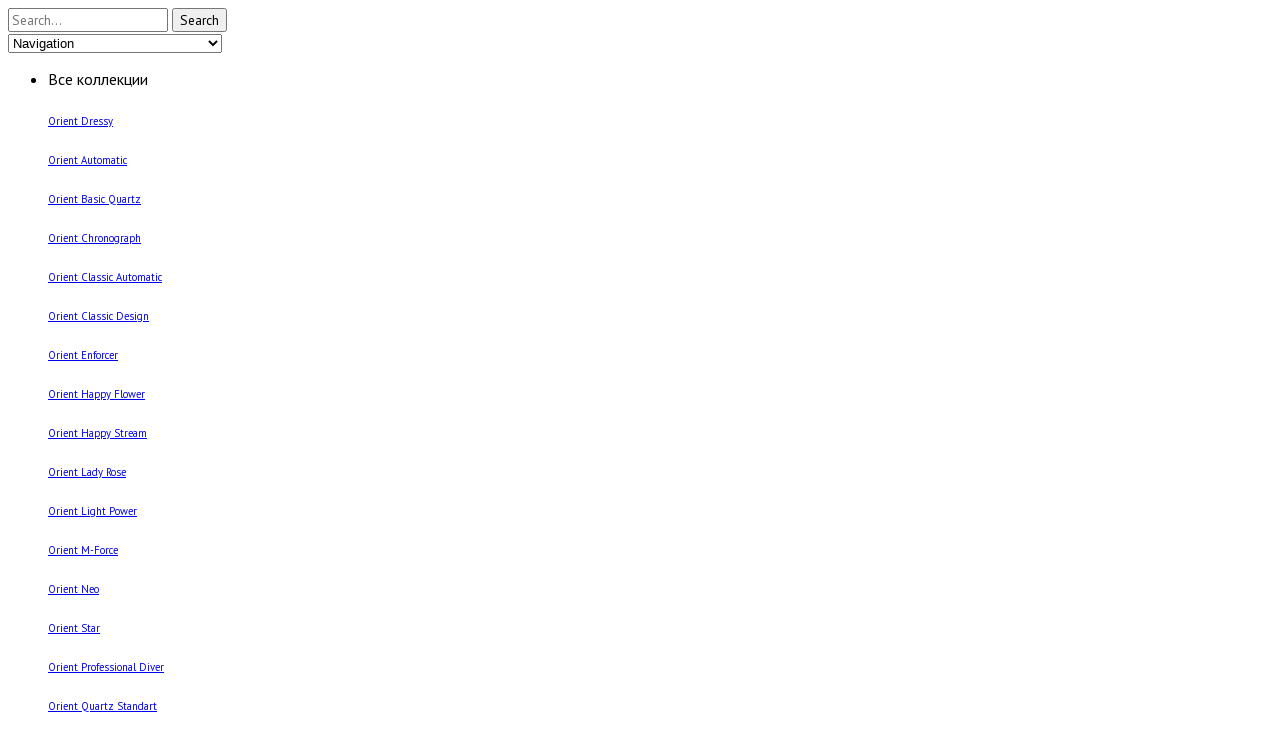

--- FILE ---
content_type: text/html; charset=UTF-8
request_url: https://orient-watches.ru/s/muzhskie-naruchnye-chasy-orient-em7k00ab/em7k00ab-2/
body_size: 15709
content:

<!DOCTYPE html>
<html>

<!--[if lt IE 7 ]><html class="ie ie6" lang="ru-RU"> <![endif]-->
<!--[if IE 7 ]><html class="ie ie7" lang="ru-RU"> <![endif]-->
<!--[if IE 8 ]><html class="ie ie8" lang="ru-RU"> <![endif]-->
<!--[if (gte IE 9)|!(IE)]><!--><html lang="ru-RU"> <!--<![endif]-->

<!-- An Artem Shashkin design (http://www.temashdesign.com) - Proudly powered by WordPress (http://wordpress.org) -->

<head>

<script async src="//pagead2.googlesyndication.com/pagead/js/adsbygoogle.js"></script>
<script>
  (adsbygoogle = window.adsbygoogle || []).push({
    google_ad_client: "ca-pub-5136592877469412",
    enable_page_level_ads: true
  });
</script>

<!-- Basic Page Needs
================================================== -->
<meta charset="UTF-8"/>
<meta name="viewport" content="width=device-width, initial-scale=1, minimum-scale=1, maximum-scale=1, user-scalable=no" />


<title>Мужские наручные часы Orient EM7K00AB - Интернет-магазин Orient</title>

<link rel="profile" href="https://gmpg.org/xfn/11" />
<link rel="pingback" href="https://orient-watches.ru/xmlrpc.php" />


<style>
html {background-color:#ffffff;}

.woocommerce div.product div.images img {
    box-shadow: none!important;
    display: block!important;
    height: auto!important;
    max-width: 100%!important;
    margin: auto!important;
    width: auto!important;
}

.content_title.border_bottom h1
{
    font-size:26px;
}

</style>    
<!-- WordPress wp_head()
================================================== -->
<meta name='robots' content='index, follow, max-image-preview:large, max-snippet:-1, max-video-preview:-1' />

	<!-- This site is optimized with the Yoast SEO plugin v20.5 - https://yoast.com/wordpress/plugins/seo/ -->
	<link rel="canonical" href="https://orient-watches.ru/s/muzhskie-naruchnye-chasy-orient-em7k00ab/em7k00ab-2/" />
	<meta property="og:locale" content="ru_RU" />
	<meta property="og:type" content="article" />
	<meta property="og:title" content="Мужские наручные часы Orient EM7K00AB - Интернет-магазин Orient" />
	<meta property="og:description" content="Мужские наручные часы Orient EM7K00AB" />
	<meta property="og:url" content="https://orient-watches.ru/s/muzhskie-naruchnye-chasy-orient-em7k00ab/em7k00ab-2/" />
	<meta property="og:site_name" content="Интернет-магазин Orient" />
	<meta property="og:image" content="https://orient-watches.ru/s/muzhskie-naruchnye-chasy-orient-em7k00ab/em7k00ab-2" />
	<meta property="og:image:width" content="360" />
	<meta property="og:image:height" content="583" />
	<meta property="og:image:type" content="image/jpeg" />
	<meta name="twitter:card" content="summary_large_image" />
	<script type="application/ld+json" class="yoast-schema-graph">{"@context":"https://schema.org","@graph":[{"@type":"WebPage","@id":"https://orient-watches.ru/s/muzhskie-naruchnye-chasy-orient-em7k00ab/em7k00ab-2/","url":"https://orient-watches.ru/s/muzhskie-naruchnye-chasy-orient-em7k00ab/em7k00ab-2/","name":"Мужские наручные часы Orient EM7K00AB - Интернет-магазин Orient","isPartOf":{"@id":"https://orient-watches.ru/#website"},"primaryImageOfPage":{"@id":"https://orient-watches.ru/s/muzhskie-naruchnye-chasy-orient-em7k00ab/em7k00ab-2/#primaryimage"},"image":{"@id":"https://orient-watches.ru/s/muzhskie-naruchnye-chasy-orient-em7k00ab/em7k00ab-2/#primaryimage"},"thumbnailUrl":"https://orient-watches.ru/wp-content/uploads/2016/04/EM7K00AB-1.jpg","datePublished":"2016-04-15T17:35:41+00:00","dateModified":"2016-04-15T17:35:41+00:00","breadcrumb":{"@id":"https://orient-watches.ru/s/muzhskie-naruchnye-chasy-orient-em7k00ab/em7k00ab-2/#breadcrumb"},"inLanguage":"ru-RU","potentialAction":[{"@type":"ReadAction","target":["https://orient-watches.ru/s/muzhskie-naruchnye-chasy-orient-em7k00ab/em7k00ab-2/"]}]},{"@type":"ImageObject","inLanguage":"ru-RU","@id":"https://orient-watches.ru/s/muzhskie-naruchnye-chasy-orient-em7k00ab/em7k00ab-2/#primaryimage","url":"https://orient-watches.ru/wp-content/uploads/2016/04/EM7K00AB-1.jpg","contentUrl":"https://orient-watches.ru/wp-content/uploads/2016/04/EM7K00AB-1.jpg","width":360,"height":583,"caption":"Мужские наручные часы Orient EM7K00AB"},{"@type":"BreadcrumbList","@id":"https://orient-watches.ru/s/muzhskie-naruchnye-chasy-orient-em7k00ab/em7k00ab-2/#breadcrumb","itemListElement":[{"@type":"ListItem","position":1,"name":"Главная страница","item":"https://orient-watches.ru/"},{"@type":"ListItem","position":2,"name":"Мужские наручные часы Orient EM7K00AB","item":"https://orient-watches.ru/s/muzhskie-naruchnye-chasy-orient-em7k00ab/"},{"@type":"ListItem","position":3,"name":"Мужские наручные часы Orient EM7K00AB"}]},{"@type":"WebSite","@id":"https://orient-watches.ru/#website","url":"https://orient-watches.ru/","name":"Интернет-магазин Orient","description":"Купить часы Ориент","potentialAction":[{"@type":"SearchAction","target":{"@type":"EntryPoint","urlTemplate":"https://orient-watches.ru/?s={search_term_string}"},"query-input":"required name=search_term_string"}],"inLanguage":"ru-RU"}]}</script>
	<!-- / Yoast SEO plugin. -->


<link rel='dns-prefetch' href='//fonts.googleapis.com' />
<link rel='preconnect' href='https://fonts.gstatic.com' crossorigin />
<link rel="alternate" type="application/rss+xml" title="Интернет-магазин Orient &raquo; Лента" href="https://orient-watches.ru/feed/" />
<link rel="alternate" type="application/rss+xml" title="Интернет-магазин Orient &raquo; Лента комментариев" href="https://orient-watches.ru/comments/feed/" />
<link rel="alternate" type="application/rss+xml" title="Интернет-магазин Orient &raquo; Лента комментариев к &laquo;Мужские наручные часы Orient EM7K00AB&raquo;" href="https://orient-watches.ru/s/muzhskie-naruchnye-chasy-orient-em7k00ab/em7k00ab-2/feed/" />
<script type="text/javascript">
window._wpemojiSettings = {"baseUrl":"https:\/\/s.w.org\/images\/core\/emoji\/14.0.0\/72x72\/","ext":".png","svgUrl":"https:\/\/s.w.org\/images\/core\/emoji\/14.0.0\/svg\/","svgExt":".svg","source":{"concatemoji":"https:\/\/orient-watches.ru\/wp-includes\/js\/wp-emoji-release.min.js?ver=6.2"}};
/*! This file is auto-generated */
!function(e,a,t){var n,r,o,i=a.createElement("canvas"),p=i.getContext&&i.getContext("2d");function s(e,t){p.clearRect(0,0,i.width,i.height),p.fillText(e,0,0);e=i.toDataURL();return p.clearRect(0,0,i.width,i.height),p.fillText(t,0,0),e===i.toDataURL()}function c(e){var t=a.createElement("script");t.src=e,t.defer=t.type="text/javascript",a.getElementsByTagName("head")[0].appendChild(t)}for(o=Array("flag","emoji"),t.supports={everything:!0,everythingExceptFlag:!0},r=0;r<o.length;r++)t.supports[o[r]]=function(e){if(p&&p.fillText)switch(p.textBaseline="top",p.font="600 32px Arial",e){case"flag":return s("\ud83c\udff3\ufe0f\u200d\u26a7\ufe0f","\ud83c\udff3\ufe0f\u200b\u26a7\ufe0f")?!1:!s("\ud83c\uddfa\ud83c\uddf3","\ud83c\uddfa\u200b\ud83c\uddf3")&&!s("\ud83c\udff4\udb40\udc67\udb40\udc62\udb40\udc65\udb40\udc6e\udb40\udc67\udb40\udc7f","\ud83c\udff4\u200b\udb40\udc67\u200b\udb40\udc62\u200b\udb40\udc65\u200b\udb40\udc6e\u200b\udb40\udc67\u200b\udb40\udc7f");case"emoji":return!s("\ud83e\udef1\ud83c\udffb\u200d\ud83e\udef2\ud83c\udfff","\ud83e\udef1\ud83c\udffb\u200b\ud83e\udef2\ud83c\udfff")}return!1}(o[r]),t.supports.everything=t.supports.everything&&t.supports[o[r]],"flag"!==o[r]&&(t.supports.everythingExceptFlag=t.supports.everythingExceptFlag&&t.supports[o[r]]);t.supports.everythingExceptFlag=t.supports.everythingExceptFlag&&!t.supports.flag,t.DOMReady=!1,t.readyCallback=function(){t.DOMReady=!0},t.supports.everything||(n=function(){t.readyCallback()},a.addEventListener?(a.addEventListener("DOMContentLoaded",n,!1),e.addEventListener("load",n,!1)):(e.attachEvent("onload",n),a.attachEvent("onreadystatechange",function(){"complete"===a.readyState&&t.readyCallback()})),(e=t.source||{}).concatemoji?c(e.concatemoji):e.wpemoji&&e.twemoji&&(c(e.twemoji),c(e.wpemoji)))}(window,document,window._wpemojiSettings);
</script>
<style type="text/css">
img.wp-smiley,
img.emoji {
	display: inline !important;
	border: none !important;
	box-shadow: none !important;
	height: 1em !important;
	width: 1em !important;
	margin: 0 0.07em !important;
	vertical-align: -0.1em !important;
	background: none !important;
	padding: 0 !important;
}
</style>
	<link rel='stylesheet' id='wp-block-library-css' href='https://orient-watches.ru/wp-includes/css/dist/block-library/style.min.css?ver=6.2' type='text/css' media='all' />
<link rel='stylesheet' id='classic-theme-styles-css' href='https://orient-watches.ru/wp-includes/css/classic-themes.min.css?ver=6.2' type='text/css' media='all' />
<style id='global-styles-inline-css' type='text/css'>
body{--wp--preset--color--black: #000000;--wp--preset--color--cyan-bluish-gray: #abb8c3;--wp--preset--color--white: #ffffff;--wp--preset--color--pale-pink: #f78da7;--wp--preset--color--vivid-red: #cf2e2e;--wp--preset--color--luminous-vivid-orange: #ff6900;--wp--preset--color--luminous-vivid-amber: #fcb900;--wp--preset--color--light-green-cyan: #7bdcb5;--wp--preset--color--vivid-green-cyan: #00d084;--wp--preset--color--pale-cyan-blue: #8ed1fc;--wp--preset--color--vivid-cyan-blue: #0693e3;--wp--preset--color--vivid-purple: #9b51e0;--wp--preset--gradient--vivid-cyan-blue-to-vivid-purple: linear-gradient(135deg,rgba(6,147,227,1) 0%,rgb(155,81,224) 100%);--wp--preset--gradient--light-green-cyan-to-vivid-green-cyan: linear-gradient(135deg,rgb(122,220,180) 0%,rgb(0,208,130) 100%);--wp--preset--gradient--luminous-vivid-amber-to-luminous-vivid-orange: linear-gradient(135deg,rgba(252,185,0,1) 0%,rgba(255,105,0,1) 100%);--wp--preset--gradient--luminous-vivid-orange-to-vivid-red: linear-gradient(135deg,rgba(255,105,0,1) 0%,rgb(207,46,46) 100%);--wp--preset--gradient--very-light-gray-to-cyan-bluish-gray: linear-gradient(135deg,rgb(238,238,238) 0%,rgb(169,184,195) 100%);--wp--preset--gradient--cool-to-warm-spectrum: linear-gradient(135deg,rgb(74,234,220) 0%,rgb(151,120,209) 20%,rgb(207,42,186) 40%,rgb(238,44,130) 60%,rgb(251,105,98) 80%,rgb(254,248,76) 100%);--wp--preset--gradient--blush-light-purple: linear-gradient(135deg,rgb(255,206,236) 0%,rgb(152,150,240) 100%);--wp--preset--gradient--blush-bordeaux: linear-gradient(135deg,rgb(254,205,165) 0%,rgb(254,45,45) 50%,rgb(107,0,62) 100%);--wp--preset--gradient--luminous-dusk: linear-gradient(135deg,rgb(255,203,112) 0%,rgb(199,81,192) 50%,rgb(65,88,208) 100%);--wp--preset--gradient--pale-ocean: linear-gradient(135deg,rgb(255,245,203) 0%,rgb(182,227,212) 50%,rgb(51,167,181) 100%);--wp--preset--gradient--electric-grass: linear-gradient(135deg,rgb(202,248,128) 0%,rgb(113,206,126) 100%);--wp--preset--gradient--midnight: linear-gradient(135deg,rgb(2,3,129) 0%,rgb(40,116,252) 100%);--wp--preset--duotone--dark-grayscale: url('#wp-duotone-dark-grayscale');--wp--preset--duotone--grayscale: url('#wp-duotone-grayscale');--wp--preset--duotone--purple-yellow: url('#wp-duotone-purple-yellow');--wp--preset--duotone--blue-red: url('#wp-duotone-blue-red');--wp--preset--duotone--midnight: url('#wp-duotone-midnight');--wp--preset--duotone--magenta-yellow: url('#wp-duotone-magenta-yellow');--wp--preset--duotone--purple-green: url('#wp-duotone-purple-green');--wp--preset--duotone--blue-orange: url('#wp-duotone-blue-orange');--wp--preset--font-size--small: 13px;--wp--preset--font-size--medium: 20px;--wp--preset--font-size--large: 36px;--wp--preset--font-size--x-large: 42px;--wp--preset--spacing--20: 0.44rem;--wp--preset--spacing--30: 0.67rem;--wp--preset--spacing--40: 1rem;--wp--preset--spacing--50: 1.5rem;--wp--preset--spacing--60: 2.25rem;--wp--preset--spacing--70: 3.38rem;--wp--preset--spacing--80: 5.06rem;--wp--preset--shadow--natural: 6px 6px 9px rgba(0, 0, 0, 0.2);--wp--preset--shadow--deep: 12px 12px 50px rgba(0, 0, 0, 0.4);--wp--preset--shadow--sharp: 6px 6px 0px rgba(0, 0, 0, 0.2);--wp--preset--shadow--outlined: 6px 6px 0px -3px rgba(255, 255, 255, 1), 6px 6px rgba(0, 0, 0, 1);--wp--preset--shadow--crisp: 6px 6px 0px rgba(0, 0, 0, 1);}:where(.is-layout-flex){gap: 0.5em;}body .is-layout-flow > .alignleft{float: left;margin-inline-start: 0;margin-inline-end: 2em;}body .is-layout-flow > .alignright{float: right;margin-inline-start: 2em;margin-inline-end: 0;}body .is-layout-flow > .aligncenter{margin-left: auto !important;margin-right: auto !important;}body .is-layout-constrained > .alignleft{float: left;margin-inline-start: 0;margin-inline-end: 2em;}body .is-layout-constrained > .alignright{float: right;margin-inline-start: 2em;margin-inline-end: 0;}body .is-layout-constrained > .aligncenter{margin-left: auto !important;margin-right: auto !important;}body .is-layout-constrained > :where(:not(.alignleft):not(.alignright):not(.alignfull)){max-width: var(--wp--style--global--content-size);margin-left: auto !important;margin-right: auto !important;}body .is-layout-constrained > .alignwide{max-width: var(--wp--style--global--wide-size);}body .is-layout-flex{display: flex;}body .is-layout-flex{flex-wrap: wrap;align-items: center;}body .is-layout-flex > *{margin: 0;}:where(.wp-block-columns.is-layout-flex){gap: 2em;}.has-black-color{color: var(--wp--preset--color--black) !important;}.has-cyan-bluish-gray-color{color: var(--wp--preset--color--cyan-bluish-gray) !important;}.has-white-color{color: var(--wp--preset--color--white) !important;}.has-pale-pink-color{color: var(--wp--preset--color--pale-pink) !important;}.has-vivid-red-color{color: var(--wp--preset--color--vivid-red) !important;}.has-luminous-vivid-orange-color{color: var(--wp--preset--color--luminous-vivid-orange) !important;}.has-luminous-vivid-amber-color{color: var(--wp--preset--color--luminous-vivid-amber) !important;}.has-light-green-cyan-color{color: var(--wp--preset--color--light-green-cyan) !important;}.has-vivid-green-cyan-color{color: var(--wp--preset--color--vivid-green-cyan) !important;}.has-pale-cyan-blue-color{color: var(--wp--preset--color--pale-cyan-blue) !important;}.has-vivid-cyan-blue-color{color: var(--wp--preset--color--vivid-cyan-blue) !important;}.has-vivid-purple-color{color: var(--wp--preset--color--vivid-purple) !important;}.has-black-background-color{background-color: var(--wp--preset--color--black) !important;}.has-cyan-bluish-gray-background-color{background-color: var(--wp--preset--color--cyan-bluish-gray) !important;}.has-white-background-color{background-color: var(--wp--preset--color--white) !important;}.has-pale-pink-background-color{background-color: var(--wp--preset--color--pale-pink) !important;}.has-vivid-red-background-color{background-color: var(--wp--preset--color--vivid-red) !important;}.has-luminous-vivid-orange-background-color{background-color: var(--wp--preset--color--luminous-vivid-orange) !important;}.has-luminous-vivid-amber-background-color{background-color: var(--wp--preset--color--luminous-vivid-amber) !important;}.has-light-green-cyan-background-color{background-color: var(--wp--preset--color--light-green-cyan) !important;}.has-vivid-green-cyan-background-color{background-color: var(--wp--preset--color--vivid-green-cyan) !important;}.has-pale-cyan-blue-background-color{background-color: var(--wp--preset--color--pale-cyan-blue) !important;}.has-vivid-cyan-blue-background-color{background-color: var(--wp--preset--color--vivid-cyan-blue) !important;}.has-vivid-purple-background-color{background-color: var(--wp--preset--color--vivid-purple) !important;}.has-black-border-color{border-color: var(--wp--preset--color--black) !important;}.has-cyan-bluish-gray-border-color{border-color: var(--wp--preset--color--cyan-bluish-gray) !important;}.has-white-border-color{border-color: var(--wp--preset--color--white) !important;}.has-pale-pink-border-color{border-color: var(--wp--preset--color--pale-pink) !important;}.has-vivid-red-border-color{border-color: var(--wp--preset--color--vivid-red) !important;}.has-luminous-vivid-orange-border-color{border-color: var(--wp--preset--color--luminous-vivid-orange) !important;}.has-luminous-vivid-amber-border-color{border-color: var(--wp--preset--color--luminous-vivid-amber) !important;}.has-light-green-cyan-border-color{border-color: var(--wp--preset--color--light-green-cyan) !important;}.has-vivid-green-cyan-border-color{border-color: var(--wp--preset--color--vivid-green-cyan) !important;}.has-pale-cyan-blue-border-color{border-color: var(--wp--preset--color--pale-cyan-blue) !important;}.has-vivid-cyan-blue-border-color{border-color: var(--wp--preset--color--vivid-cyan-blue) !important;}.has-vivid-purple-border-color{border-color: var(--wp--preset--color--vivid-purple) !important;}.has-vivid-cyan-blue-to-vivid-purple-gradient-background{background: var(--wp--preset--gradient--vivid-cyan-blue-to-vivid-purple) !important;}.has-light-green-cyan-to-vivid-green-cyan-gradient-background{background: var(--wp--preset--gradient--light-green-cyan-to-vivid-green-cyan) !important;}.has-luminous-vivid-amber-to-luminous-vivid-orange-gradient-background{background: var(--wp--preset--gradient--luminous-vivid-amber-to-luminous-vivid-orange) !important;}.has-luminous-vivid-orange-to-vivid-red-gradient-background{background: var(--wp--preset--gradient--luminous-vivid-orange-to-vivid-red) !important;}.has-very-light-gray-to-cyan-bluish-gray-gradient-background{background: var(--wp--preset--gradient--very-light-gray-to-cyan-bluish-gray) !important;}.has-cool-to-warm-spectrum-gradient-background{background: var(--wp--preset--gradient--cool-to-warm-spectrum) !important;}.has-blush-light-purple-gradient-background{background: var(--wp--preset--gradient--blush-light-purple) !important;}.has-blush-bordeaux-gradient-background{background: var(--wp--preset--gradient--blush-bordeaux) !important;}.has-luminous-dusk-gradient-background{background: var(--wp--preset--gradient--luminous-dusk) !important;}.has-pale-ocean-gradient-background{background: var(--wp--preset--gradient--pale-ocean) !important;}.has-electric-grass-gradient-background{background: var(--wp--preset--gradient--electric-grass) !important;}.has-midnight-gradient-background{background: var(--wp--preset--gradient--midnight) !important;}.has-small-font-size{font-size: var(--wp--preset--font-size--small) !important;}.has-medium-font-size{font-size: var(--wp--preset--font-size--medium) !important;}.has-large-font-size{font-size: var(--wp--preset--font-size--large) !important;}.has-x-large-font-size{font-size: var(--wp--preset--font-size--x-large) !important;}
.wp-block-navigation a:where(:not(.wp-element-button)){color: inherit;}
:where(.wp-block-columns.is-layout-flex){gap: 2em;}
.wp-block-pullquote{font-size: 1.5em;line-height: 1.6;}
</style>
<link rel='stylesheet' id='redux-extendify-styles-css' href='https://orient-watches.ru/wp-content/plugins/redux-framework/redux-core/assets/css/extendify-utilities.css?ver=4.4.0' type='text/css' media='all' />
<link rel='stylesheet' id='woocommerce-layout-css' href='https://orient-watches.ru/wp-content/plugins/woocommerce/assets/css/woocommerce-layout.css?ver=3.2.0' type='text/css' media='all' />
<link rel='stylesheet' id='woocommerce-smallscreen-css' href='https://orient-watches.ru/wp-content/plugins/woocommerce/assets/css/woocommerce-smallscreen.css?ver=3.2.0' type='text/css' media='only screen and (max-width: 768px)' />
<link rel='stylesheet' id='woocommerce-general-css' href='https://orient-watches.ru/wp-content/plugins/woocommerce/assets/css/woocommerce.css?ver=3.2.0' type='text/css' media='all' />
<link rel='stylesheet' id='stylesheet-css' href='https://orient-watches.ru/wp-content/themes/barberry/style.css?ver=1.0' type='text/css' media='all' />
<link rel='stylesheet' id='bootstrap-responsive-css' href='https://orient-watches.ru/wp-content/themes/barberry/css/bootstrap-responsive.css?ver=6.2' type='text/css' media='all' />
<link rel='stylesheet' id='responsive-css' href='https://orient-watches.ru/wp-content/themes/barberry/css/responsive.css?ver=6.2' type='text/css' media='all' />
<link rel="preload" as="style" href="https://fonts.googleapis.com/css?family=PT%20Sans:400&#038;subset=cyrillic&#038;display=swap&#038;ver=1582130355" /><link rel="stylesheet" href="https://fonts.googleapis.com/css?family=PT%20Sans:400&#038;subset=cyrillic&#038;display=swap&#038;ver=1582130355" media="print" onload="this.media='all'"><noscript><link rel="stylesheet" href="https://fonts.googleapis.com/css?family=PT%20Sans:400&#038;subset=cyrillic&#038;display=swap&#038;ver=1582130355" /></noscript><script type='text/javascript' src='https://orient-watches.ru/wp-includes/js/jquery/jquery.min.js?ver=3.6.3' id='jquery-core-js'></script>
<script type='text/javascript' src='https://orient-watches.ru/wp-includes/js/jquery/jquery-migrate.min.js?ver=3.4.0' id='jquery-migrate-js'></script>
<script type='text/javascript' src='https://orient-watches.ru/wp-content/plugins/wp-retina-2x/app/picturefill.min.js?ver=1682219075' id='wr2x-picturefill-js-js'></script>
<script type='text/javascript' src='https://orient-watches.ru/wp-content/themes/barberry/js/jquery.iosslider.min.js?ver=6.2' id='iosslider-js'></script>
<link rel="https://api.w.org/" href="https://orient-watches.ru/wp-json/" /><link rel="alternate" type="application/json" href="https://orient-watches.ru/wp-json/wp/v2/media/6095" /><link rel="EditURI" type="application/rsd+xml" title="RSD" href="https://orient-watches.ru/xmlrpc.php?rsd" />
<link rel="wlwmanifest" type="application/wlwmanifest+xml" href="https://orient-watches.ru/wp-includes/wlwmanifest.xml" />
<link rel='shortlink' href='https://orient-watches.ru/?p=6095' />
<link rel="alternate" type="application/json+oembed" href="https://orient-watches.ru/wp-json/oembed/1.0/embed?url=https%3A%2F%2Forient-watches.ru%2Fs%2Fmuzhskie-naruchnye-chasy-orient-em7k00ab%2Fem7k00ab-2%2F" />
<link rel="alternate" type="text/xml+oembed" href="https://orient-watches.ru/wp-json/oembed/1.0/embed?url=https%3A%2F%2Forient-watches.ru%2Fs%2Fmuzhskie-naruchnye-chasy-orient-em7k00ab%2Fem7k00ab-2%2F&#038;format=xml" />
<meta name="generator" content="Redux 4.4.0" /><link rel="shortcut icon" href="https://orient-watches.ru/wp-content/uploads/2016/04/orien-favi.png"/>
<link rel="apple-touch-icon-precomposed" href="https://orient-watches.ru/wp-content/uploads/2016/04/orien-favi.png"/>
	<noscript><style>.woocommerce-product-gallery{ opacity: 1 !important; }</style></noscript>
	<style type="text/css">.recentcomments a{display:inline !important;padding:0 !important;margin:0 !important;}</style><!-- ******************************************************************** --><!-- Custom CSS Styles --><!-- ******************************************************************** --><style>/*========== Body ==========*/body {background:#ffffff;}/*========== Header ==========*/.dark #menu div.children, .light #menu div.children, .dark #menu>li>ul.children, .light #menu>li>ul.children, #sticky-menu, .tdl_minicart, .header-dropdown, .product_details .category, .product_details .category a, .orderby_bg, #toggle_sidebar, .widget_price_filter .ui-slider .ui-slider-handle, .tagcloud a, .social_widget a, .go-top:hover, .minicart_cart_but:hover, .minicart_checkout_but:hover, .widget.widget_shopping_cart .buttons a:hover, .widget.widget_shopping_cart .buttons .checkout:hover, .widget_price_filter .price_slider_amount .button:hover, .product_navigation_container, .woocommerce #reviews #comments ol.commentlist li img.avatar, .woocommerce-page #reviews #comments ol.commentlist li img.avatar, #reviews a.button:hover, .items_sliders_nav, .edit-link, .edit-address, .quantity .plus,.quantity .minus, #content .quantity .plus, #content .quantity .minus, .quantity input.qty, #content .quantity input.qty, .coupon .input-text, .coupon .button-coupon:hover, .left_column_cart .update-button:hover, .left_column_cart .checkout-button:hover, .uneditable-input, .single_add_to_cart_button:hover, .form-row .button:hover, .woocommerce table.my_account_orders  .order-actions .button:hover,.woocommerce-page table.my_account_orders .order-actions .button:hover, .content_title.bold_title span, .toggle h3 a, .col.boxed .ins_box, .pagination ul > li > a, .pagination ul > li > span, .entry-content .moretag:hover, .tdl-button:hover, .commentlist li article img.avatar, .comment-text .reply a:hover, .form-submit input:hover, .modal-body .button:hover, .register_warp .button:hover, #change-password .button:hover, .change_password_form .button:hover, .wpcf7 input[type="submit"]:hover, .light .widget.widget_shopping_cart .buttons a:hover, .light .widget.widget_shopping_cart .buttons .checkout:hover, .light .widget_price_filter .price_slider_amount .button:hover, #menu>li>ul.children ul, .prodstyle1 .products_slider_images, .widget_calendar #calendar_wrap, .variation-select select, .variation-select:after, .chosen-container-single .chosen-single, .chosen-container .chosen-drop, .light .chosen-container-single .chosen-single, .light .chosen-container .chosen-drop, .light select{background:#ffffff !important;}#jckqv .variation-select select, #jckqv .variation-select:after, #jckqv .chosen-container-single .chosen-single, #jckqv .chosen-container .chosen-drop {background: #fff !important;}#social-icons li a, .search-trigger a:hover:before, #menu div.children h6, #header_topbar .topbar_info, #header_topbar .topbar_info a, .tdl_minicart, #sticky-menu .sticky-search-trigger a:hover:before, .header-switch:hover span.current, .header-switch:hover span.current:before, #header_topbar .topbarmenu ul li a, .tagcloud a:hover, .wig_twitbox .tweetitem:before, .social_widget a:hover, .go-top:before, .barberry_product_sort.customSelectHover, .barberry_product_sort.customSelectHover:after, .price_slider_amount button, .minicart_cart_but, .widget.widget_shopping_cart .buttons a, .widget_shopping_cart .buttons a.checkout, .minicart_checkout_but, product_navigation .product_navigation_container a.next:hover:after, .product_navigation .product_navigation_container a.prev:hover:after, .product_sliders_header .big_arrow_right:hover:after, .items_sliders_header .big_arrow_right:hover:after, .product_sliders_header .big_arrow_left:hover:after, items_sliders_header .big_arrow_left:hover:after, .product_share ul li a:hover:before, #reviews a.button, .product_navigation .product_navigation_container a.next:hover:after, .product_navigation .product_navigation_container a.prev:hover:after, .product_sliders_header .big_arrow_right:hover:after, .items_sliders_header .big_arrow_right:hover:after, .product_sliders_header .big_arrow_left:hover:after, .items_sliders_header .big_arrow_left:hover:after, .edit-link:hover a, .edit-link:hover a:after, .edit-address:hover a, .edit-address:hover a:after, .quantity .minus:hover, #content .quantity .minus:hover, .quantity .plus:hover, #content .quantity .plus:hover, .coupon .button-coupon, .left_column_cart .update-button, .left_column_cart .checkout-button, .single_add_to_cart_button, .form-row .button, .woocommerce table.my_account_orders  .order-actions .button, .woocommerce-page table.my_account_orders .order-actions .button, [class^="icon-"].style3,[class*=" icon-"].style3, [class^="icon-"].style4,[class*=" icon-"].style4, #portfolio-filter li a:hover, #portfolio-filter li.activeFilter a, .entry-content .moretag, .tdl-button, .comment-text .reply a, a.button,     button.button, input.button, #respond input#submit, #content input.button, .woocommerce a.button, .woocommerce button.button, .woocommerce input.button, .woocommerce #respond input#submit, .woocommerce #content input.button, .portfolio_details .project_button a, #change-password .button, .change_password_form .button, .wpcf7 input[type="submit"], .tdl_small_shopbag, .tdl_small_shopbag span, .tdl_small_shopbag:hover:before, .minicart_cart_but, .widget.widget_shopping_cart .buttons a, .light .minicart_cart_but, .light .widget.widget_shopping_cart .buttons a, .widget_shopping_cart .buttons a.checkout, .minicart_checkout_but, .light .widget_shopping_cart .buttons a.checkout, .light .minicart_checkout_but, .prodstyle1 .products_slider_images, .prodstyle1 .products_slider_item .f_button, .widget_calendar tbody tr > td a, .form-row .button, .empty_bag_button, .left_column_cart .checkout-button, .shipping-calculator-form .button, .coupon .button-coupon, table.shop_table a.remove, .woocommerce table.shop_table a.remove{color:#ffffff !important;}#jckqv .product_share ul li a:hover:before {color: #fff !important}#jckqv .single_add_to_cart_button, #jckqv .button.viewProduct  {color: #fff !important}#jckqv .single_add_to_cart_button:hover, #jckqv .button.viewProduct:hover {color: #000 !important}ul.cart_list li img, .woocommerce ul.cart_list li img, ul.product_list_widget li img, .woocommerce ul.product_list_widget li img, table.shop_table img,.woocommerce table.shop_table img, .posts-widget .post_image, .branditems_slider ul li a img{border-color:#ffffff !important;}.shortcode_tabgroup.top ul.tabs li{border-color:#ffffff;}.shortcode_tabgroup.top ul.tabs li.active {border-bottom:2px solid #000 !important;}.light .shortcode_tabgroup.top ul.tabs li.active {border-bottom:2px solid #fff !important;}/*========== Main font ==========*/H1,H2,H3,H4,H5,H6, #menu>li>a, #menu ul.children li a, #menu div.children h6, .iosSlider .slider .item .caption, .tdl_small_shopbag span, .mobile_menu_select, .sticky-search-area input, .search-area input, .header_shopbag .overview .amount, .custominfo, .header-switch span.current, .header-dropdown ul li a, #breadcrumbs, .barberry_product_sort, .orderby_bg .perpage_cont p, .perpage_cont ul li, div.onsale, div.newbadge, div.outstock, .product_details .price, #jckqv  div.product p.price, #jckqv  div.product span.price, .product_button, .bag-items, .cart_list_product_title a, ul.cart_list li.empty, .cart_list_product_price, .cart_content .update-button, .minicart_total_checkout, .minicart_total_checkout span, .minicart_cart_but, .minicart_checkout_but, .widget h1.widget-title, .widget ul li a, .widget_layered_nav ul small.count, .widget.widget_shopping_cart ul li .quantity .amount, .widget.widget_shopping_cart .total strong, .widget.widget_shopping_cart .total .amount, .widget.widget_shopping_cart .buttons a, .widget.widget_shopping_cart .buttons .checkout, .widget_price_filter .price_slider_amount .button, .widget input[type=text], .footer_copyright .copytxt p, ul.product_list_widget span.amount, .woocommerce ul.product_list_widget span.amount, ul.product_list_widget span.from, .woocommerce ul.product_list_widget span.from, .woocommerce-show-products, .product-category-description p, .added-text, .nav-back, div.product .summary span.price, div.product .summary p.price, #content div.product .summary span.price, #content div.product .summary p.price, .product_main_infos span.onsale, .single_add_to_cart_button, div.product form.cart .variations .label, #content div.product form.cart .variations .label, .variations_select, div.product .woocommerce_tabs ul.tabs li a, #content div.product .woocommerce_tabs ul.tabs li a, div.product .woocommerce-tabs ul.tabs li a, #content div.product .woocommerce-tabs ul.tabs li a, #reviews #comments ol.commentlist li .comment-text p.meta, #reviews a.button, .woocommerce_message, .woocommerce_error, .woocommerce_info, .woocommerce-message, .woocommerce-error, .woocommerce-info, .form-submit input, .featured_section_title, .woocommerce table.shop_table th, .woocommerce-page table.shop_table th, table.shop_table td.product-subtotal, .woocommerce table.shop_table td.product-subtotal, table.shop_table .product-name a, .woocommerce table.shop_table .product-name a, table.shop_table .product-name .product-price, .cart_totals th, .cart_totals .amount, .left_column_cart .update-button, .left_column_cart .checkout-button, .coupon .button-coupon, .coupon .input-text, .shipping-calculator-form .button, .empty_bag_button, .form-row .button, table.shop_table td.product-name, .woocommerce table.shop_table td.product-name, #order_review table.shop_table tfoot .cart-subtotal th, #order_review table.shop_table tfoot .cart-subtotal td, #order_review table.shop_table .product-total, #order_review table.shop_table tfoot td, .cart_totals .shipping td, .woocommerce .order_details li, .woocommerce-page .order_details li, .modal-body .buttonreg, .register_warp .button, ul.my-account-nav > li a, .woocommerce    table.my_account_orders  .order-actions .button, .woocommerce-page table.my_account_orders .order-actions .button, .woocommerce  table.my_account_orders tbody td.order-number, .woocommerce-page table.my_account_orders tbody td.order-number, .woocommerce table.my_account_orders tbody td.order-amount, .woocommerce-page table.my_account_orders tbody td.order-amount, #change-password .button, .edit-link a, .edit-address a, .order-info, table.shop_table td.product-total, .woocommerce table.shop_table td.product-total, table.totals_table tr th, table.totals_table tr td, .change_password_form .button, .shortcode_tabgroup ul.tabs li a, .toggle h3 a, .prodstyle1 .products_slider_title a, .prodstyle1 .products_slider_item .f_button, .prodstyle1 .products_slider_price, .blog_list .entry_date, .entry-content .moretag, .product_share span, .comment-author, .comment-text .reply a, .widget ul li.recentcomments, .error404page, a.follow-me-posts, #portfolio-filter li a, .portfolio_details .project_button a, .portfolio_meta ul.project_details li, .wpcf7 input[type="submit"], .tdl-button, .wishlist_table td.product-price, .wishlist_table .add_to_cart, .yith-woocompare-widget .compare.button, .branditems_slider ul li a, .mfp-preloader, #jckqv .button.viewProduct, .page_archive_date, #mc_signup_submit, .variation-select select, .my-account-right .edit-address-form .button, #jckqv .price, #jckqv table.variations th, #jckqv table.variations td, #jckqv .price del, #jckqv .price ins, #jckqv .onsale, .mobsearch  .search-submit, .mobsearch .search-field{font-family: 'PT Sans', Arial, Helvetica, sans-serif !important;font-weight: 400 !important;}/*========== Secondary font ==========*/body, table.shop_table td.product-name .variation, .posts-widget .post_meta a, .yith-woocompare-widget .products-list a.remove, .mc_input, #jckqv .woocommerce-product-rating .text-rating, #jckqv p, #jckqv .product_meta > span, #jckqv .product-actions .wishlist a{font-family: 'PT Sans', Arial, Helvetica, sans-serif !important;font-weight: 400 !important;}/*========== Logo ==========*/.entry-header, .headerline {background:url(https://orient-watches.ru/wp-content/themes/barberry/images/dark/bg1.png) top left;background-size:4px 4px;}.light .entry-header, .light .headerline {background:url(https://orient-watches.ru/wp-content/themes/barberry/images/light/bg1.png) top left;background-size:4px 4px;}.logo {margin-left:-125px;width:250px;height: 100px;}#header .header_container, .header_nb #header .header_container {height:180px;}.header4 #header .header_container {height: 110px;}.header_nb.header4 #header .header_container {height: 100px;}.header4 .mobile_navbox, .header4 .fullslider #header.dark .mobile_navbox {top: 61px;}.header4.header_nb .mobile_navbox, .header4.header_nb .fullslider #header.dark .mobile_navbox {top: 50px;}@media (min-width: 768px) and (max-width: 979px) {#header .header_container, .header4  #header .header_container {height:130px}.logo, .header4 .logo { left:25px; margin-left:0 }.header4 .mobile_navbox, .header4 .fullslider #header.dark .mobile_navbox,.header4.header_nb .mobile_navbox, .header4.header_nb .fullslider #header.dark .mobile_navbox {top: 0;}}@media (max-width: 767px) {.logo, .header2 .logo, .header3 .logo, .header4 .logo {left: auto;margin: 10px auto;position: relative;right: auto;top: auto;}#header .header_container, .header_nb #header .header_container, .header4 #header .header_container, .header_nb.header4 #header .header_container {height: auto;}.header4 .mobile_navbox, .header4 .fullslider #header.dark .mobile_navbox, .header4.header_nb .mobile_navbox, .header4.header_nb .fullslider #header.dark .mobile_navbox {top: auto;}}.dark #header .logo, .fullslider #header.dark .logo {background:url(https://orient-watches.ru/wp-content/uploads/2016/04/orient-logo-1.png) no-repeat;background-size:250px 100px;}.light #header .logo, .fullslider #header.light .logo {background:url(https://orient-watches.ru/wp-content/uploads/2016/04/orient-logo-1.png) no-repeat;background-size:250px 100px;}@media only screen and (-webkit-min-device-pixel-ratio: 2),only screen and (min-device-pixel-ratio: 2){.entry-header {background:url(https://orient-watches.ru/wp-content/themes/barberry/images/dark/bg1@2x.png) top left;background-size:4px 4px;}.dark #header .logo, .fullslider #header.dark .logo {background:url(https://orient-watches.ru/wp-content/uploads/2016/04/orient-logo-1.png) no-repeat;background-size:250px 100px;}.light #header .logo, .fullslider #header.light .logo {background:url(https://orient-watches.ru/wp-content/uploads/2016/04/orient-logo-1.png) no-repeat;background-size:250px 100px;}}/*========== Other Styles ==========*/.fullslider .dark #menu div.children h6  {color:#fff !important; }.fullslider .light #menu div.children h6  {color:#000 !important;}.fullslider .search-trigger a:hover:before  {color:#fff !important;}.fullslider .light .search-trigger a:hover:before  {color:#000 !important;}.dark #menu li:first-child, .dark #menu .children li, .light #menu li:first-child, .light #menu .children li,#header.dark #menu li:first-child, #header.dark #menu .children li, #header.light #menu li:first-child, #header.light #menu .children li, .dark #sticky-menu #menu, .light #sticky-menu #menu {background:none !important;}.woocommerce-checkout .form-row .chzn-container-single .chzn-single div b, .chzn-container-single .chzn-single div b {background: none !important;}.product_details .product-actions .action {width: 100%; text-align:center;}.product_details .product-actions .action:first-child {text-align:center;}.product_details .product-actions .wishlist a, .product_details .product-actions .compare a {margin:0;}@media only screen and (-webkit-min-device-pixel-ratio: 2),only screen and (min-device-pixel-ratio: 2){.dark #header menu li:first-child, .dark #header menu .children li, .light #menu li:first-child, .light #menu .children li,#header.dark #menu li:first-child, #header.dark #menu .children li, #header.light #menu li:first-child, #header.light #menu .children li{background:none !important;}}.header4 .custominfo, .header_nb.header4 .custominfo, .header_nb.header4 .fullslider .custominfo {right:130px;}.header2 .custominfo, .header3 .custominfo, .header_nb .header2 .custominfo, .header_nb .header3 .custominfo {top:0px!important;}.header4 .custominfo, .header_nb.header4 .custominfo, .header_nb.header4 .fullslider .custominfo {right:15px; left:auto}.header_nb.header4 .custominfo, .header_nb.header4 .fullslider .custominfo {right:0; left:auto}@media (min-width: 768px) and (max-width: 979px) {}/*========== Custom CSS ==========*/</style> 

</head>

<body data-rsssl=1 class="attachment attachment-template-default single single-attachment postid-6095 attachmentid-6095 attachment-jpeg wc-new chrome">

<div class="wrapper_header dark  header4">
<div id="page_wrapper" class=" ">



<div class="mobsearch_container">
  <div class="container">
    <div class="mobsearch">
      <form role="search" method="get" class="search-form" action="https://orient-watches.ru/">    
          <div>
              <input type="search" class="search-field" id="s" placeholder="Search..." value="" name="s">
              <input type="submit" class="search-submit" value="Search">
                             <input type="hidden" name="post_type" value="product">
                           
          </div>
      </form>     
    </div>
  </div>
</div>

	
<div id="sticky-menu" class="clearfix">
    <div class="container clearfix">
                <div class="nav" id="navigation">
                     <select id="main-menu-mobile" class="main-menu-mobile"><option selected>Navigation</option>
<option id="menu-item-7615" class="menu-item menu-item-type-custom menu-item-object-custom menu-item-has-children menu-item-7615"><a>Все коллекции</option>	
<option id="menu-item-7590" class="menu-item menu-item-type-taxonomy menu-item-object-product_cat menu-item-7590" value="https://orient-watches.ru/c/orient-dressy/">&nbsp;&#8211;&nbsp; Orient Dressy</option>
	
<option id="menu-item-7584" class="menu-item menu-item-type-taxonomy menu-item-object-product_cat menu-item-7584" value="https://orient-watches.ru/c/orient-automatic/">&nbsp;&#8211;&nbsp; Orient Automatic</option>
	
<option id="menu-item-7585" class="menu-item menu-item-type-taxonomy menu-item-object-product_cat menu-item-7585" value="https://orient-watches.ru/c/orient-basic-quartz/">&nbsp;&#8211;&nbsp; Orient Basic Quartz</option>
	
<option id="menu-item-7586" class="menu-item menu-item-type-taxonomy menu-item-object-product_cat menu-item-7586" value="https://orient-watches.ru/c/orient-chronograph/">&nbsp;&#8211;&nbsp; Orient Chronograph</option>
	
<option id="menu-item-7587" class="menu-item menu-item-type-taxonomy menu-item-object-product_cat menu-item-7587" value="https://orient-watches.ru/c/orient-classic-automatic/">&nbsp;&#8211;&nbsp; Orient Classic Automatic</option>
	
<option id="menu-item-7588" class="menu-item menu-item-type-taxonomy menu-item-object-product_cat menu-item-7588" value="https://orient-watches.ru/c/orient-classic-design/">&nbsp;&#8211;&nbsp; Orient Classic Design</option>
	
<option id="menu-item-7593" class="menu-item menu-item-type-taxonomy menu-item-object-product_cat menu-item-7593" value="https://orient-watches.ru/c/orient-enforcer/">&nbsp;&#8211;&nbsp; Orient Enforcer</option>
	
<option id="menu-item-7596" class="menu-item menu-item-type-taxonomy menu-item-object-product_cat menu-item-7596" value="https://orient-watches.ru/c/orient-happy-flower/">&nbsp;&#8211;&nbsp; Orient Happy Flower</option>
	
<option id="menu-item-7597" class="menu-item menu-item-type-taxonomy menu-item-object-product_cat menu-item-7597" value="https://orient-watches.ru/c/orient-happy-stream/">&nbsp;&#8211;&nbsp; Orient Happy Stream</option>
	
<option id="menu-item-7598" class="menu-item menu-item-type-taxonomy menu-item-object-product_cat menu-item-7598" value="https://orient-watches.ru/c/orient-lady-rose/">&nbsp;&#8211;&nbsp; Orient Lady Rose</option>
	
<option id="menu-item-7599" class="menu-item menu-item-type-taxonomy menu-item-object-product_cat menu-item-7599" value="https://orient-watches.ru/c/orient-light-power-4000/">&nbsp;&#8211;&nbsp; Orient Light Power</option>
	
<option id="menu-item-7600" class="menu-item menu-item-type-taxonomy menu-item-object-product_cat menu-item-7600" value="https://orient-watches.ru/c/orient-mforce/">&nbsp;&#8211;&nbsp; Orient M-Force</option>
	
<option id="menu-item-7601" class="menu-item menu-item-type-taxonomy menu-item-object-product_cat menu-item-7601" value="https://orient-watches.ru/c/orient-neo/">&nbsp;&#8211;&nbsp; Orient Neo</option>
	
<option id="menu-item-7602" class="menu-item menu-item-type-taxonomy menu-item-object-product_cat menu-item-7602" value="https://orient-watches.ru/c/orient-star/">&nbsp;&#8211;&nbsp; Orient Star</option>
	
<option id="menu-item-7603" class="menu-item menu-item-type-taxonomy menu-item-object-product_cat menu-item-7603" value="https://orient-watches.ru/c/orient-professional-diver/">&nbsp;&#8211;&nbsp; Orient Professional Diver</option>
	
<option id="menu-item-7604" class="menu-item menu-item-type-taxonomy menu-item-object-product_cat menu-item-7604" value="https://orient-watches.ru/c/orient-quartz-standart/">&nbsp;&#8211;&nbsp; Orient Quartz Standart</option>
	
<option id="menu-item-7605" class="menu-item menu-item-type-taxonomy menu-item-object-product_cat menu-item-7605" value="https://orient-watches.ru/c/orient-speedtech/">&nbsp;&#8211;&nbsp; Orient SpeedTech</option>
	
<option id="menu-item-7606" class="menu-item menu-item-type-taxonomy menu-item-object-product_cat menu-item-7606" value="https://orient-watches.ru/c/orient-sporty-automatic/">&nbsp;&#8211;&nbsp; Orient Sporty Automatic</option>
	
<option id="menu-item-7607" class="menu-item menu-item-type-taxonomy menu-item-object-product_cat menu-item-7607" value="https://orient-watches.ru/c/orient-sporty-chrono/">&nbsp;&#8211;&nbsp; Orient Sporty Chrono</option>
	
<option id="menu-item-7608" class="menu-item menu-item-type-taxonomy menu-item-object-product_cat menu-item-7608" value="https://orient-watches.ru/c/orient-sporty-quartz/">&nbsp;&#8211;&nbsp; Orient Sporty Quartz</option>
	
<option id="menu-item-7609" class="menu-item menu-item-type-taxonomy menu-item-object-product_cat menu-item-7609" value="https://orient-watches.ru/c/orient-stylish-and-smart/">&nbsp;&#8211;&nbsp; Orient Stylish &#038; Smart</option>
	
<option id="menu-item-7610" class="menu-item menu-item-type-taxonomy menu-item-object-product_cat menu-item-7610" value="https://orient-watches.ru/c/orient-sweetspicy/">&nbsp;&#8211;&nbsp; Orient Sweet &#038; Spicy</option>
	
<option id="menu-item-7611" class="menu-item menu-item-type-taxonomy menu-item-object-product_cat menu-item-7611" value="https://orient-watches.ru/c/orient-three-star/">&nbsp;&#8211;&nbsp; Orient Three Star</option>
	
<option id="menu-item-7612" class="menu-item menu-item-type-taxonomy menu-item-object-product_cat menu-item-7612" value="https://orient-watches.ru/c/orient-titanium/">&nbsp;&#8211;&nbsp; Orient Titanium</option>
	
<option id="menu-item-7589" class="menu-item menu-item-type-taxonomy menu-item-object-product_cat menu-item-7589" value="https://orient-watches.ru/c/orient-diving-sport-automatic/">&nbsp;&#8211;&nbsp; Orient Diving Sport Automatic</option>
	
<option id="menu-item-7594" class="menu-item menu-item-type-taxonomy menu-item-object-product_cat menu-item-7594" value="https://orient-watches.ru/c/orient-fashionable-automatic/">&nbsp;&#8211;&nbsp; Orient Fashionable Automatic</option>
	
<option id="menu-item-7595" class="menu-item menu-item-type-taxonomy menu-item-object-product_cat menu-item-7595" value="https://orient-watches.ru/c/orient-fashionable-quartz/">&nbsp;&#8211;&nbsp; Orient Fashionable Quartz</option>
	
<option id="menu-item-7614" class="menu-item menu-item-type-taxonomy menu-item-object-product_cat menu-item-7614" value="https://orient-watches.ru/c/yuvelirnaya-kollekciya-orient/">&nbsp;&#8211;&nbsp; Ювелирная коллекция</option>


<option id="menu-item-7583" class="menu-item menu-item-type-taxonomy menu-item-object-product_cat menu-item-7583" value="https://orient-watches.ru/c/zhenskie-chasy-orient/">Женские часы Orient</option>

<option id="menu-item-7613" class="menu-item menu-item-type-taxonomy menu-item-object-product_cat menu-item-7613" value="https://orient-watches.ru/c/muzhskie-chasy-orient/">Мужские часы Orient</option>
</select><ul id="menu" class="menu"><li class="menu-item menu-item-type-custom menu-item-object-custom menu-item-has-children menu-item-7615 mega_width mega-four   mega-item     "><span class="separator"></span><a>Все коллекции</a>
<div class="children  clearfix   ">
	<div class="menu-item menu-item-type-taxonomy menu-item-object-product_cat menu-item-7590 mega_width mega-two   mega-item     "><span class="separator"></span><h6><a href="https://orient-watches.ru/c/orient-dressy/">Orient Dressy</a></h6></div>
	<div class="menu-item menu-item-type-taxonomy menu-item-object-product_cat menu-item-7584 mega_width mega-two   mega-item     "><span class="separator"></span><h6><a href="https://orient-watches.ru/c/orient-automatic/">Orient Automatic</a></h6></div>
	<div class="menu-item menu-item-type-taxonomy menu-item-object-product_cat menu-item-7585 mega_width mega-two   mega-item     "><span class="separator"></span><h6><a href="https://orient-watches.ru/c/orient-basic-quartz/">Orient Basic Quartz</a></h6></div>
	<div class="menu-item menu-item-type-taxonomy menu-item-object-product_cat menu-item-7586 mega_width mega-two   mega-item     "><span class="separator"></span><h6><a href="https://orient-watches.ru/c/orient-chronograph/">Orient Chronograph</a></h6></div>
	<div class="menu-item menu-item-type-taxonomy menu-item-object-product_cat menu-item-7587 mega_width mega-two   mega-item     "><span class="separator"></span><h6><a href="https://orient-watches.ru/c/orient-classic-automatic/">Orient Classic Automatic</a></h6></div>
	<div class="menu-item menu-item-type-taxonomy menu-item-object-product_cat menu-item-7588 mega_width mega-two  clearleft mega-item     "><span class="separator"></span><h6><a href="https://orient-watches.ru/c/orient-classic-design/">Orient Classic Design</a></h6></div>
	<div class="menu-item menu-item-type-taxonomy menu-item-object-product_cat menu-item-7593 mega_width mega-two   mega-item     "><span class="separator"></span><h6><a href="https://orient-watches.ru/c/orient-enforcer/">Orient Enforcer</a></h6></div>
	<div class="menu-item menu-item-type-taxonomy menu-item-object-product_cat menu-item-7596 mega_width mega-two   mega-item     "><span class="separator"></span><h6><a href="https://orient-watches.ru/c/orient-happy-flower/">Orient Happy Flower</a></h6></div>
	<div class="menu-item menu-item-type-taxonomy menu-item-object-product_cat menu-item-7597 mega_width mega-two   mega-item     "><span class="separator"></span><h6><a href="https://orient-watches.ru/c/orient-happy-stream/">Orient Happy Stream</a></h6></div>
	<div class="menu-item menu-item-type-taxonomy menu-item-object-product_cat menu-item-7598 mega_width mega-two   mega-item     "><span class="separator"></span><h6><a href="https://orient-watches.ru/c/orient-lady-rose/">Orient Lady Rose</a></h6></div>
	<div class="menu-item menu-item-type-taxonomy menu-item-object-product_cat menu-item-7599 mega_width mega-two  clearleft mega-item     "><span class="separator"></span><h6><a href="https://orient-watches.ru/c/orient-light-power-4000/">Orient Light Power</a></h6></div>
	<div class="menu-item menu-item-type-taxonomy menu-item-object-product_cat menu-item-7600 mega_width mega-two   mega-item     "><span class="separator"></span><h6><a href="https://orient-watches.ru/c/orient-mforce/">Orient M-Force</a></h6></div>
	<div class="menu-item menu-item-type-taxonomy menu-item-object-product_cat menu-item-7601 mega_width mega-two   mega-item     "><span class="separator"></span><h6><a href="https://orient-watches.ru/c/orient-neo/">Orient Neo</a></h6></div>
	<div class="menu-item menu-item-type-taxonomy menu-item-object-product_cat menu-item-7602 mega_width mega-two   mega-item     "><span class="separator"></span><h6><a href="https://orient-watches.ru/c/orient-star/">Orient Star</a></h6></div>
	<div class="menu-item menu-item-type-taxonomy menu-item-object-product_cat menu-item-7603 mega_width mega-two   mega-item     "><span class="separator"></span><h6><a href="https://orient-watches.ru/c/orient-professional-diver/">Orient Professional Diver</a></h6></div>
	<div class="menu-item menu-item-type-taxonomy menu-item-object-product_cat menu-item-7604 mega_width mega-two  clearleft mega-item     "><span class="separator"></span><h6><a href="https://orient-watches.ru/c/orient-quartz-standart/">Orient Quartz Standart</a></h6></div>
	<div class="menu-item menu-item-type-taxonomy menu-item-object-product_cat menu-item-7605 mega_width mega-two   mega-item     "><span class="separator"></span><h6><a href="https://orient-watches.ru/c/orient-speedtech/">Orient SpeedTech</a></h6></div>
	<div class="menu-item menu-item-type-taxonomy menu-item-object-product_cat menu-item-7606 mega_width mega-two   mega-item     "><span class="separator"></span><h6><a href="https://orient-watches.ru/c/orient-sporty-automatic/">Orient Sporty Automatic</a></h6></div>
	<div class="menu-item menu-item-type-taxonomy menu-item-object-product_cat menu-item-7607 mega_width mega-two   mega-item     "><span class="separator"></span><h6><a href="https://orient-watches.ru/c/orient-sporty-chrono/">Orient Sporty Chrono</a></h6></div>
	<div class="menu-item menu-item-type-taxonomy menu-item-object-product_cat menu-item-7608 mega_width mega-two   mega-item     "><span class="separator"></span><h6><a href="https://orient-watches.ru/c/orient-sporty-quartz/">Orient Sporty Quartz</a></h6></div>
	<div class="menu-item menu-item-type-taxonomy menu-item-object-product_cat menu-item-7609 mega_width mega-two  clearleft mega-item     "><span class="separator"></span><h6><a href="https://orient-watches.ru/c/orient-stylish-and-smart/">Orient Stylish &#038; Smart</a></h6></div>
	<div class="menu-item menu-item-type-taxonomy menu-item-object-product_cat menu-item-7610 mega_width mega-two   mega-item     "><span class="separator"></span><h6><a href="https://orient-watches.ru/c/orient-sweetspicy/">Orient Sweet &#038; Spicy</a></h6></div>
	<div class="menu-item menu-item-type-taxonomy menu-item-object-product_cat menu-item-7611 mega_width mega-two   mega-item     "><span class="separator"></span><h6><a href="https://orient-watches.ru/c/orient-three-star/">Orient Three Star</a></h6></div>
	<div class="menu-item menu-item-type-taxonomy menu-item-object-product_cat menu-item-7612 mega_width mega-two   mega-item     "><span class="separator"></span><h6><a href="https://orient-watches.ru/c/orient-titanium/">Orient Titanium</a></h6></div>
	<div class="menu-item menu-item-type-taxonomy menu-item-object-product_cat menu-item-7589 mega_width mega-two  fullwidth mega-item     "><span class="separator"></span><h6><a href="https://orient-watches.ru/c/orient-diving-sport-automatic/">Orient Diving Sport Automatic</a></h6></div>
	<div class="menu-item menu-item-type-taxonomy menu-item-object-product_cat menu-item-7594 mega_width mega-two  fullwidth mega-item     "><span class="separator"></span><h6><a href="https://orient-watches.ru/c/orient-fashionable-automatic/">Orient Fashionable Automatic</a></h6></div>
	<div class="menu-item menu-item-type-taxonomy menu-item-object-product_cat menu-item-7595 mega_width mega-two  fullwidth mega-item     "><span class="separator"></span><h6><a href="https://orient-watches.ru/c/orient-fashionable-quartz/">Orient Fashionable Quartz</a></h6></div>
	<div class="menu-item menu-item-type-taxonomy menu-item-object-product_cat menu-item-7614 mega_width mega-two  fullwidth mega-item     "><span class="separator"></span><h6><a href="https://orient-watches.ru/c/yuvelirnaya-kollekciya-orient/">Ювелирная коллекция</a></h6></div>
</div>
</li>
<li class="menu-item menu-item-type-taxonomy menu-item-object-product_cat menu-item-7583   rel    "><span class="separator"></span><a href="https://orient-watches.ru/c/zhenskie-chasy-orient/">Женские часы Orient</a> </li>
<li class="menu-item menu-item-type-taxonomy menu-item-object-product_cat menu-item-7613   rel    "><span class="separator"></span><a href="https://orient-watches.ru/c/muzhskie-chasy-orient/">Мужские часы Orient</a> </li>
</ul>                </div>
                
     
                 

            
                 
                 
                <div class="sticky-search-trigger">                
                    <a href="#"></a>                
                </div> 
                 
                <div class="sticky-search-area"> 

						<form id="search" method="get" action="https://orient-watches.ru">
      <input id="search-input" type="text" value="" placeholder="Поиск товаров..." name="s" />
            <input type="hidden" name="post_type" value="product">
      </form> 


    
                    <div class="sticky-search-area-close">                    
                        <a href="#"></a>                    
                    </div>                
                </div>  
    </div>
</div>

    <div id="header">
    	<div class="container">
    	 <div class="header_box">
        	<div class="header_container">
            
                        <div class="custominfo">Интернет-магазин часов Ориент (Orient) - сравнение цен на 4 000+ наручных часов бренда Ориент</br>
Купить женские и мужские часы Ориент по низким ценам с доставкой по Москве, СПБ и РФ</div>
                        
            <div class="rightnav">
            
            <!-- Language Switch -->
            
            
            <!-- Header Navigation -->

			</div>
            
            
         

            
            
            	<div class="header_search">
                    <div class="search-trigger">                
                        <a href="#"></a>                
                    </div>
                
                    <div class="search-area">
                    <form id="search" method="get" action="https://orient-watches.ru">
      <input id="search-input" type="text" value="" placeholder="Поиск товаров..." name="s" />
            <input type="hidden" name="post_type" value="product">
      </form> 


                      
                        <div class="search-area-close">                    
                            <a href="#"></a>                    
                        </div>                
                    </div>
                </div>
            
            	            	
                <a href="https://orient-watches.ru" class="logo"></a>
                
                <div class="mobile_navbox">
                    <div class="nav" id="navigation">
                         <select id="main-menu-mobile" class="main-menu-mobile"><option selected>Navigation</option>
<option class="menu-item menu-item-type-custom menu-item-object-custom menu-item-has-children menu-item-7615"><a>Все коллекции</option>	
<option class="menu-item menu-item-type-taxonomy menu-item-object-product_cat menu-item-7590" value="https://orient-watches.ru/c/orient-dressy/">&nbsp;&#8211;&nbsp; Orient Dressy</option>
	
<option class="menu-item menu-item-type-taxonomy menu-item-object-product_cat menu-item-7584" value="https://orient-watches.ru/c/orient-automatic/">&nbsp;&#8211;&nbsp; Orient Automatic</option>
	
<option class="menu-item menu-item-type-taxonomy menu-item-object-product_cat menu-item-7585" value="https://orient-watches.ru/c/orient-basic-quartz/">&nbsp;&#8211;&nbsp; Orient Basic Quartz</option>
	
<option class="menu-item menu-item-type-taxonomy menu-item-object-product_cat menu-item-7586" value="https://orient-watches.ru/c/orient-chronograph/">&nbsp;&#8211;&nbsp; Orient Chronograph</option>
	
<option class="menu-item menu-item-type-taxonomy menu-item-object-product_cat menu-item-7587" value="https://orient-watches.ru/c/orient-classic-automatic/">&nbsp;&#8211;&nbsp; Orient Classic Automatic</option>
	
<option class="menu-item menu-item-type-taxonomy menu-item-object-product_cat menu-item-7588" value="https://orient-watches.ru/c/orient-classic-design/">&nbsp;&#8211;&nbsp; Orient Classic Design</option>
	
<option class="menu-item menu-item-type-taxonomy menu-item-object-product_cat menu-item-7593" value="https://orient-watches.ru/c/orient-enforcer/">&nbsp;&#8211;&nbsp; Orient Enforcer</option>
	
<option class="menu-item menu-item-type-taxonomy menu-item-object-product_cat menu-item-7596" value="https://orient-watches.ru/c/orient-happy-flower/">&nbsp;&#8211;&nbsp; Orient Happy Flower</option>
	
<option class="menu-item menu-item-type-taxonomy menu-item-object-product_cat menu-item-7597" value="https://orient-watches.ru/c/orient-happy-stream/">&nbsp;&#8211;&nbsp; Orient Happy Stream</option>
	
<option class="menu-item menu-item-type-taxonomy menu-item-object-product_cat menu-item-7598" value="https://orient-watches.ru/c/orient-lady-rose/">&nbsp;&#8211;&nbsp; Orient Lady Rose</option>
	
<option class="menu-item menu-item-type-taxonomy menu-item-object-product_cat menu-item-7599" value="https://orient-watches.ru/c/orient-light-power-4000/">&nbsp;&#8211;&nbsp; Orient Light Power</option>
	
<option class="menu-item menu-item-type-taxonomy menu-item-object-product_cat menu-item-7600" value="https://orient-watches.ru/c/orient-mforce/">&nbsp;&#8211;&nbsp; Orient M-Force</option>
	
<option class="menu-item menu-item-type-taxonomy menu-item-object-product_cat menu-item-7601" value="https://orient-watches.ru/c/orient-neo/">&nbsp;&#8211;&nbsp; Orient Neo</option>
	
<option class="menu-item menu-item-type-taxonomy menu-item-object-product_cat menu-item-7602" value="https://orient-watches.ru/c/orient-star/">&nbsp;&#8211;&nbsp; Orient Star</option>
	
<option class="menu-item menu-item-type-taxonomy menu-item-object-product_cat menu-item-7603" value="https://orient-watches.ru/c/orient-professional-diver/">&nbsp;&#8211;&nbsp; Orient Professional Diver</option>
	
<option class="menu-item menu-item-type-taxonomy menu-item-object-product_cat menu-item-7604" value="https://orient-watches.ru/c/orient-quartz-standart/">&nbsp;&#8211;&nbsp; Orient Quartz Standart</option>
	
<option class="menu-item menu-item-type-taxonomy menu-item-object-product_cat menu-item-7605" value="https://orient-watches.ru/c/orient-speedtech/">&nbsp;&#8211;&nbsp; Orient SpeedTech</option>
	
<option class="menu-item menu-item-type-taxonomy menu-item-object-product_cat menu-item-7606" value="https://orient-watches.ru/c/orient-sporty-automatic/">&nbsp;&#8211;&nbsp; Orient Sporty Automatic</option>
	
<option class="menu-item menu-item-type-taxonomy menu-item-object-product_cat menu-item-7607" value="https://orient-watches.ru/c/orient-sporty-chrono/">&nbsp;&#8211;&nbsp; Orient Sporty Chrono</option>
	
<option class="menu-item menu-item-type-taxonomy menu-item-object-product_cat menu-item-7608" value="https://orient-watches.ru/c/orient-sporty-quartz/">&nbsp;&#8211;&nbsp; Orient Sporty Quartz</option>
	
<option class="menu-item menu-item-type-taxonomy menu-item-object-product_cat menu-item-7609" value="https://orient-watches.ru/c/orient-stylish-and-smart/">&nbsp;&#8211;&nbsp; Orient Stylish &#038; Smart</option>
	
<option class="menu-item menu-item-type-taxonomy menu-item-object-product_cat menu-item-7610" value="https://orient-watches.ru/c/orient-sweetspicy/">&nbsp;&#8211;&nbsp; Orient Sweet &#038; Spicy</option>
	
<option class="menu-item menu-item-type-taxonomy menu-item-object-product_cat menu-item-7611" value="https://orient-watches.ru/c/orient-three-star/">&nbsp;&#8211;&nbsp; Orient Three Star</option>
	
<option class="menu-item menu-item-type-taxonomy menu-item-object-product_cat menu-item-7612" value="https://orient-watches.ru/c/orient-titanium/">&nbsp;&#8211;&nbsp; Orient Titanium</option>
	
<option class="menu-item menu-item-type-taxonomy menu-item-object-product_cat menu-item-7589" value="https://orient-watches.ru/c/orient-diving-sport-automatic/">&nbsp;&#8211;&nbsp; Orient Diving Sport Automatic</option>
	
<option class="menu-item menu-item-type-taxonomy menu-item-object-product_cat menu-item-7594" value="https://orient-watches.ru/c/orient-fashionable-automatic/">&nbsp;&#8211;&nbsp; Orient Fashionable Automatic</option>
	
<option class="menu-item menu-item-type-taxonomy menu-item-object-product_cat menu-item-7595" value="https://orient-watches.ru/c/orient-fashionable-quartz/">&nbsp;&#8211;&nbsp; Orient Fashionable Quartz</option>
	
<option class="menu-item menu-item-type-taxonomy menu-item-object-product_cat menu-item-7614" value="https://orient-watches.ru/c/yuvelirnaya-kollekciya-orient/">&nbsp;&#8211;&nbsp; Ювелирная коллекция</option>


<option class="menu-item menu-item-type-taxonomy menu-item-object-product_cat menu-item-7583" value="https://orient-watches.ru/c/zhenskie-chasy-orient/">Женские часы Orient</option>

<option class="menu-item menu-item-type-taxonomy menu-item-object-product_cat menu-item-7613" value="https://orient-watches.ru/c/muzhskie-chasy-orient/">Мужские часы Orient</option>
</select><ul id="menu" class="menu"><li class="menu-item menu-item-type-custom menu-item-object-custom menu-item-has-children menu-item-7615 mega_width mega-four   mega-item     "><span class="separator"></span><a>Все коллекции</a>
<div class="children  clearfix   ">
	<div class="menu-item menu-item-type-taxonomy menu-item-object-product_cat menu-item-7590 mega_width mega-two   mega-item     "><span class="separator"></span><h6><a href="https://orient-watches.ru/c/orient-dressy/">Orient Dressy</a></h6></div>
	<div class="menu-item menu-item-type-taxonomy menu-item-object-product_cat menu-item-7584 mega_width mega-two   mega-item     "><span class="separator"></span><h6><a href="https://orient-watches.ru/c/orient-automatic/">Orient Automatic</a></h6></div>
	<div class="menu-item menu-item-type-taxonomy menu-item-object-product_cat menu-item-7585 mega_width mega-two   mega-item     "><span class="separator"></span><h6><a href="https://orient-watches.ru/c/orient-basic-quartz/">Orient Basic Quartz</a></h6></div>
	<div class="menu-item menu-item-type-taxonomy menu-item-object-product_cat menu-item-7586 mega_width mega-two   mega-item     "><span class="separator"></span><h6><a href="https://orient-watches.ru/c/orient-chronograph/">Orient Chronograph</a></h6></div>
	<div class="menu-item menu-item-type-taxonomy menu-item-object-product_cat menu-item-7587 mega_width mega-two   mega-item     "><span class="separator"></span><h6><a href="https://orient-watches.ru/c/orient-classic-automatic/">Orient Classic Automatic</a></h6></div>
	<div class="menu-item menu-item-type-taxonomy menu-item-object-product_cat menu-item-7588 mega_width mega-two  clearleft mega-item     "><span class="separator"></span><h6><a href="https://orient-watches.ru/c/orient-classic-design/">Orient Classic Design</a></h6></div>
	<div class="menu-item menu-item-type-taxonomy menu-item-object-product_cat menu-item-7593 mega_width mega-two   mega-item     "><span class="separator"></span><h6><a href="https://orient-watches.ru/c/orient-enforcer/">Orient Enforcer</a></h6></div>
	<div class="menu-item menu-item-type-taxonomy menu-item-object-product_cat menu-item-7596 mega_width mega-two   mega-item     "><span class="separator"></span><h6><a href="https://orient-watches.ru/c/orient-happy-flower/">Orient Happy Flower</a></h6></div>
	<div class="menu-item menu-item-type-taxonomy menu-item-object-product_cat menu-item-7597 mega_width mega-two   mega-item     "><span class="separator"></span><h6><a href="https://orient-watches.ru/c/orient-happy-stream/">Orient Happy Stream</a></h6></div>
	<div class="menu-item menu-item-type-taxonomy menu-item-object-product_cat menu-item-7598 mega_width mega-two   mega-item     "><span class="separator"></span><h6><a href="https://orient-watches.ru/c/orient-lady-rose/">Orient Lady Rose</a></h6></div>
	<div class="menu-item menu-item-type-taxonomy menu-item-object-product_cat menu-item-7599 mega_width mega-two  clearleft mega-item     "><span class="separator"></span><h6><a href="https://orient-watches.ru/c/orient-light-power-4000/">Orient Light Power</a></h6></div>
	<div class="menu-item menu-item-type-taxonomy menu-item-object-product_cat menu-item-7600 mega_width mega-two   mega-item     "><span class="separator"></span><h6><a href="https://orient-watches.ru/c/orient-mforce/">Orient M-Force</a></h6></div>
	<div class="menu-item menu-item-type-taxonomy menu-item-object-product_cat menu-item-7601 mega_width mega-two   mega-item     "><span class="separator"></span><h6><a href="https://orient-watches.ru/c/orient-neo/">Orient Neo</a></h6></div>
	<div class="menu-item menu-item-type-taxonomy menu-item-object-product_cat menu-item-7602 mega_width mega-two   mega-item     "><span class="separator"></span><h6><a href="https://orient-watches.ru/c/orient-star/">Orient Star</a></h6></div>
	<div class="menu-item menu-item-type-taxonomy menu-item-object-product_cat menu-item-7603 mega_width mega-two   mega-item     "><span class="separator"></span><h6><a href="https://orient-watches.ru/c/orient-professional-diver/">Orient Professional Diver</a></h6></div>
	<div class="menu-item menu-item-type-taxonomy menu-item-object-product_cat menu-item-7604 mega_width mega-two  clearleft mega-item     "><span class="separator"></span><h6><a href="https://orient-watches.ru/c/orient-quartz-standart/">Orient Quartz Standart</a></h6></div>
	<div class="menu-item menu-item-type-taxonomy menu-item-object-product_cat menu-item-7605 mega_width mega-two   mega-item     "><span class="separator"></span><h6><a href="https://orient-watches.ru/c/orient-speedtech/">Orient SpeedTech</a></h6></div>
	<div class="menu-item menu-item-type-taxonomy menu-item-object-product_cat menu-item-7606 mega_width mega-two   mega-item     "><span class="separator"></span><h6><a href="https://orient-watches.ru/c/orient-sporty-automatic/">Orient Sporty Automatic</a></h6></div>
	<div class="menu-item menu-item-type-taxonomy menu-item-object-product_cat menu-item-7607 mega_width mega-two   mega-item     "><span class="separator"></span><h6><a href="https://orient-watches.ru/c/orient-sporty-chrono/">Orient Sporty Chrono</a></h6></div>
	<div class="menu-item menu-item-type-taxonomy menu-item-object-product_cat menu-item-7608 mega_width mega-two   mega-item     "><span class="separator"></span><h6><a href="https://orient-watches.ru/c/orient-sporty-quartz/">Orient Sporty Quartz</a></h6></div>
	<div class="menu-item menu-item-type-taxonomy menu-item-object-product_cat menu-item-7609 mega_width mega-two  clearleft mega-item     "><span class="separator"></span><h6><a href="https://orient-watches.ru/c/orient-stylish-and-smart/">Orient Stylish &#038; Smart</a></h6></div>
	<div class="menu-item menu-item-type-taxonomy menu-item-object-product_cat menu-item-7610 mega_width mega-two   mega-item     "><span class="separator"></span><h6><a href="https://orient-watches.ru/c/orient-sweetspicy/">Orient Sweet &#038; Spicy</a></h6></div>
	<div class="menu-item menu-item-type-taxonomy menu-item-object-product_cat menu-item-7611 mega_width mega-two   mega-item     "><span class="separator"></span><h6><a href="https://orient-watches.ru/c/orient-three-star/">Orient Three Star</a></h6></div>
	<div class="menu-item menu-item-type-taxonomy menu-item-object-product_cat menu-item-7612 mega_width mega-two   mega-item     "><span class="separator"></span><h6><a href="https://orient-watches.ru/c/orient-titanium/">Orient Titanium</a></h6></div>
	<div class="menu-item menu-item-type-taxonomy menu-item-object-product_cat menu-item-7589 mega_width mega-two  fullwidth mega-item     "><span class="separator"></span><h6><a href="https://orient-watches.ru/c/orient-diving-sport-automatic/">Orient Diving Sport Automatic</a></h6></div>
	<div class="menu-item menu-item-type-taxonomy menu-item-object-product_cat menu-item-7594 mega_width mega-two  fullwidth mega-item     "><span class="separator"></span><h6><a href="https://orient-watches.ru/c/orient-fashionable-automatic/">Orient Fashionable Automatic</a></h6></div>
	<div class="menu-item menu-item-type-taxonomy menu-item-object-product_cat menu-item-7595 mega_width mega-two  fullwidth mega-item     "><span class="separator"></span><h6><a href="https://orient-watches.ru/c/orient-fashionable-quartz/">Orient Fashionable Quartz</a></h6></div>
	<div class="menu-item menu-item-type-taxonomy menu-item-object-product_cat menu-item-7614 mega_width mega-two  fullwidth mega-item     "><span class="separator"></span><h6><a href="https://orient-watches.ru/c/yuvelirnaya-kollekciya-orient/">Ювелирная коллекция</a></h6></div>
</div>
</li>
<li class="menu-item menu-item-type-taxonomy menu-item-object-product_cat menu-item-7583   rel    "><span class="separator"></span><a href="https://orient-watches.ru/c/zhenskie-chasy-orient/">Женские часы Orient</a> </li>
<li class="menu-item menu-item-type-taxonomy menu-item-object-product_cat menu-item-7613   rel    "><span class="separator"></span><a href="https://orient-watches.ru/c/muzhskie-chasy-orient/">Мужские часы Orient</a> </li>
</ul>                    </div> 
                </div>
                <div class="clearfix"></div>

            </div>
        </div>
    </div>
  </div>
<div class="container">
    <div class="row">
        <div class="span12">
                <header class="entry-header">
                    <h1 class="entry-title title-page">Блог</h1>
                    <h2 class="sub-title-page"></h2>
                                
                    <div id="breadcrumbs">
<span property="itemListElement" typeof="ListItem"><a property="item" typeof="WebPage" href="https://orient-watches.ru" class="home"><span property="name">Интернет-магазин Orient</span></a><meta property="position" content="1"></span> &gt; <span property="itemListElement" typeof="ListItem"><a property="item" typeof="WebPage" href="https://orient-watches.ru/c/muzhskie-chasy-orient/" class="taxonomy product_cat"><span property="name">Мужские часы Orient</span></a><meta property="position" content="2"></span> &gt; <span property="itemListElement" typeof="ListItem"><a property="item" typeof="WebPage" href="https://orient-watches.ru/s/muzhskie-naruchnye-chasy-orient-em7k00ab/" class="post post-product"><span property="name">Мужские наручные часы Orient EM7K00AB</span></a><meta property="position" content="3"></span> &gt; <span property="itemListElement" typeof="ListItem"><span property="name">Мужские наручные часы Orient EM7K00AB</span><meta property="position" content="4"></span></div>
                    <div class="clearfix"></div>       
                </header><!-- .entry-header -->
        </div>
    </div>
</div>

<div class="container">
    <div class="row side_right blogsingle ">
    
        <div id="primary" class="span9 sidebar">

			<div id="content" class="site-content" role="main">

				    


            <article id="post-6095" class="post-6095 attachment type-attachment status-inherit hentry">
            
            <div class="blog_list single_blog_title">
            
                <div class="entry_info">
                    <div class="entry_date">
                        <span>15</span>Апр                    </div>    
                </div>
                
            <div class="entry_post">
            <h2 title="Мужские наручные часы Orient EM7K00AB">Мужские наручные часы Orient EM7K00AB</h2>
            <div class="entry_meta clearfix">
                        </div>
            </div>
            <div class="clearfix"></div>
            </div>
            
            
           
                <div class="entry-content">
                    <p class="attachment"><a rel="prettyPhoto" href='https://orient-watches.ru/wp-content/uploads/2016/04/EM7K00AB-1.jpg'><img width="360" height="583" src="https://orient-watches.ru/wp-content/uploads/2016/04/EM7K00AB-1.jpg" class="attachment-medium size-medium" alt="Мужские наручные часы Orient EM7K00AB" decoding="async" loading="lazy" /></a></p>
<p>Мужские наручные часы Orient EM7K00AB</p>
                    <div class="clearfix"></div>
                                    </div><!-- .entry-content -->
                
            <div class="product_share post_share"> 
                <span>Поделиться:</span>   
                    <ul>    
                        <li><a href="https://www.facebook.com/sharer.php?u=https://orient-watches.ru/s/muzhskie-naruchnye-chasy-orient-em7k00ab/em7k00ab-2/" onclick="javascript:window.open(this.href,
			      '', 'menubar=no,toolbar=no,resizable=yes,scrollbars=yes,height=600,width=600');return false;" class="product_share_facebook" title="Поделиться на Facebook"></a></li>
                        <li><a href="https://twitter.com/share?url=https://orient-watches.ru/s/muzhskie-naruchnye-chasy-orient-em7k00ab/em7k00ab-2/" target="_blank" onclick="javascript:window.open(this.href,
			      '', 'menubar=no,toolbar=no,resizable=yes,scrollbars=yes,height=600,width=600');return false;" class="product_share_twitter" title="Поделиться в Twitter"></a></li> 
                         <li><a href="https://plus.google.com/share?url=https://orient-watches.ru/s/muzhskie-naruchnye-chasy-orient-em7k00ab/em7k00ab-2/" class="product_share_google" onclick="javascript:window.open(this.href,
						      '', 'menubar=no,toolbar=no,resizable=yes,scrollbars=yes,height=600,width=600');return false;" title="Поделиться в Google+"></a></li>                       
                        <li><a href="//pinterest.com/pin/create/button/?url=https://orient-watches.ru/s/muzhskie-naruchnye-chasy-orient-em7k00ab/em7k00ab-2/&media=https://orient-watches.ru/wp-content/uploads/2016/04/EM7K00AB-1.jpg&description=Мужские наручные часы Orient EM7K00AB" onclick="javascript:window.open(this.href,
			      '', 'menubar=no,toolbar=no,resizable=yes,scrollbars=yes,height=600,width=600');return false;" class="product_share_pinterest" title="Pin this item"></a></li>
                        <li><a href="/cdn-cgi/l/email-protection#[base64]" class="product_share_email" title="Email a Friend"></a></li>
                        <li><a href="https://orient-watches.ru/s/muzhskie-naruchnye-chasy-orient-em7k00ab/em7k00ab-2/" class="product_share_permalink"  title="Permalink"></a></li>  
                    </ul>
                <div class="clearfix"></div>        
            </div>
                
            <div class="entry-meta-foot">
                    <ul>
                         <li class="author">By</span> <a href="https://orient-watches.ru/author/merca709/">Merca709</a></li>
                     </ul>
                     <div class="clearfix"></div>
            </div><!-- .entry-meta-foot -->                  
                
            </article><!-- #post-6095 -->

                    
                    <div class="clearfix"></div>
    
   
                    
	<div id="comments" class="comments-area">

	
	
	
		<div id="respond" class="comment-respond">
		<h3 id="reply-title" class="comment-reply-title">Добавить комментарий <small><a rel="nofollow" id="cancel-comment-reply-link" href="/s/muzhskie-naruchnye-chasy-orient-em7k00ab/em7k00ab-2/#respond" style="display:none;">Отменить ответ</a></small></h3><p class="must-log-in">Для отправки комментария вам необходимо <a href="https://orient-watches.ru/wp-login.php?redirect_to=https%3A%2F%2Forient-watches.ru%2Fs%2Fmuzhskie-naruchnye-chasy-orient-em7k00ab%2Fem7k00ab-2%2F">авторизоваться</a>.</p>	</div><!-- #respond -->
	
</div><!-- #comments .comments-area -->
    
                
			</div><!-- #content .site-content -->
         <div class="clearfix"></div>
          
		</div>
        

        <div class="span3 rsidebar">
             <div class="aside_sidecolumn">
                  
		<div id="secondary" class="widget-area" role="complementary">
						<div id="search-2" class="widget widget_search"><form id="search" method="get" action="https://orient-watches.ru">
      <input id="search-input" type="text" value="" placeholder="Поиск товаров..." name="s" />
            <input type="hidden" name="post_type" value="product">
      </form> 


</div>
		<div id="recent-posts-2" class="widget widget_recent_entries">
		<h3 class="widget-title">Свежие записи</h3>
		<ul>
											<li>
					<a href="https://orient-watches.ru/%d0%bf%d1%80%d0%b8%d0%b2%d0%b5%d1%82-%d0%bc%d0%b8%d1%80/">Привет, мир!</a>
									</li>
					</ul>

		</div><div id="recent-comments-2" class="widget widget_recent_comments"><h3 class="widget-title">Свежие комментарии</h3><ul id="recentcomments"><li class="recentcomments"><span class="comment-author-link"><a href="https://wordpress.org/" class="url" rel="ugc external nofollow">Мистер WordPress</a></span> к записи <a href="https://orient-watches.ru/%d0%bf%d1%80%d0%b8%d0%b2%d0%b5%d1%82-%d0%bc%d0%b8%d1%80/#comment-1">Привет, мир!</a></li></ul></div><div id="archives-2" class="widget widget_archive"><h3 class="widget-title">Архивы</h3>
			<ul>
					<li><a href='https://orient-watches.ru/2016/04/'>Апрель 2016</a></li>
			</ul>

			</div><div id="categories-2" class="widget widget_categories"><h3 class="widget-title">Рубрики</h3>
			<ul>
					<li class="cat-item cat-item-1"><a href="https://orient-watches.ru/cat/%d0%b1%d0%b5%d0%b7-%d1%80%d1%83%d0%b1%d1%80%d0%b8%d0%ba%d0%b8/">Без рубрики</a>
</li>
			</ul>

			</div><div id="meta-2" class="widget widget_meta"><h3 class="widget-title">Мета</h3>
		<ul>
						<li><a rel="nofollow" href="https://orient-watches.ru/wp-login.php">Войти</a></li>
			<li><a href="https://orient-watches.ru/feed/">Лента записей</a></li>
			<li><a href="https://orient-watches.ru/comments/feed/">Лента комментариев</a></li>

			<li><a href="https://ru.wordpress.org/">WordPress.org</a></li>
		</ul>

		</div>		</div><!-- #secondary .widget-area -->
             </div>
        </div>            
    

	</div>
</div>
</div>

 
<footer id="copyright">
	<div class="container">

	    <div class="footer_container"><div class="container widget_area"><div class="row">
    
            <section class="span3">
    <div id="text-2" class="widget widget_text clearfix">			<div class="textwidget"><img class="aligncenter" src="https://orient-watches.ru/wp-content/uploads/2016/04/orient-logo-1.png" />
<p style="text-align: center;">Сервис сравнения цен Orient-Watches.ru поможет выгодно купить лучшую модель женских или мужских часов оригинального производства бренда Ориент.</p>
<p style="text-align: center;">В нашем каталоге вы найдете более 4 000+ популярных моделей из лучших коллекций торгового дома - сравнивайте цены у ведущих дилеров России и совершайте покупки по самым низким ценам.</p>
</br>
<p style="text-align: center;">
<!--LiveInternet counter--><script data-cfasync="false" src="/cdn-cgi/scripts/5c5dd728/cloudflare-static/email-decode.min.js"></script><script type="text/javascript"><!--
document.write("<a href='//www.liveinternet.ru/click' "+
"target=_blank><img src='//counter.yadro.ru/hit?t52.1;r"+
escape(document.referrer)+((typeof(screen)=="undefined")?"":
";s"+screen.width+"*"+screen.height+"*"+(screen.colorDepth?
screen.colorDepth:screen.pixelDepth))+";u"+escape(document.URL)+
";"+Math.random()+
"' alt=''"+
"border='0' width='88' height='31'><\/a>")
//--></script><!--/LiveInternet-->
</p></div>
		</div>    </section>
        <section class="span3">
    <div id="woocommerce_products-2" class="widget woocommerce widget_products clearfix"><h3 class="widget-title">Новинки со скидкой</h3><ul class="product_list_widget">
<li>
	<a href="https://orient-watches.ru/s/muzhskie-naruchnye-chasy-orient-db09002h/">
		<img width="127" height="167" src="//orient-watches.ru/wp-content/uploads/2016/04/DB09002H-127x167.jpg" class="attachment-shop_thumbnail size-shop_thumbnail wp-post-image" alt="Мужские наручные часы Orient DB09002H" decoding="async" loading="lazy" srcset="//orient-watches.ru/wp-content/uploads/2016/04/DB09002H-127x167.jpg 127w, //orient-watches.ru/wp-content/uploads/2016/04/DB09002H-127x167@2x.jpg 254w" sizes="(max-width: 127px) 100vw, 127px" />		<span class="product-title">Мужские наручные часы Orient DB09002H</span>
	</a>
		<del><span class="woocommerce-Price-amount amount">22,620&nbsp;<span class="woocommerce-Price-currencySymbol">&#8381;</span></span></del> <ins><span class="woocommerce-Price-amount amount">13,570&nbsp;<span class="woocommerce-Price-currencySymbol">&#8381;</span></span></ins></li>

<li>
	<a href="https://orient-watches.ru/s/zhenskie-naruchnye-chasy-orient-qbel002b/">
		<img width="127" height="167" src="//orient-watches.ru/wp-content/uploads/2016/04/QBEL002B-127x167.jpg" class="attachment-shop_thumbnail size-shop_thumbnail wp-post-image" alt="Женские наручные часы Orient QBEL002B" decoding="async" loading="lazy" />		<span class="product-title">Женские наручные часы Orient QBEL002B</span>
	</a>
		<del><span class="woocommerce-Price-amount amount">9,380&nbsp;<span class="woocommerce-Price-currencySymbol">&#8381;</span></span></del> <ins><span class="woocommerce-Price-amount amount">7,750&nbsp;<span class="woocommerce-Price-currencySymbol">&#8381;</span></span></ins></li>

<li>
	<a href="https://orient-watches.ru/s/zhenskie-naruchnye-chasy-orient-tedb002w/">
		<img width="127" height="167" src="//orient-watches.ru/wp-content/uploads/2016/04/TEDB002W-127x167.jpg" class="attachment-shop_thumbnail size-shop_thumbnail wp-post-image" alt="Женские наручные часы Orient TEDB002W" decoding="async" loading="lazy" />		<span class="product-title">Женские наручные часы Orient TEDB002W</span>
	</a>
		<del><span class="woocommerce-Price-amount amount">8,510&nbsp;<span class="woocommerce-Price-currencySymbol">&#8381;</span></span></del> <ins><span class="woocommerce-Price-amount amount">7,230&nbsp;<span class="woocommerce-Price-currencySymbol">&#8381;</span></span></ins></li>
</ul></div>    </section>
        <section class="span3">
    <div id="woocommerce_products-3" class="widget woocommerce widget_products clearfix"><h3 class="widget-title">Выгодные предложения</h3><ul class="product_list_widget">
<li>
	<a href="https://orient-watches.ru/s/muzhskie-chasy-orient-unf6001b/">
		<img width="127" height="167" src="//orient-watches.ru/wp-content/uploads/2016/04/UNF6001B-127x167.jpg" class="attachment-shop_thumbnail size-shop_thumbnail wp-post-image" alt="Мужские часы Orient UNF6001B" decoding="async" loading="lazy" />		<span class="product-title">Мужские часы Orient UNF6001B</span>
	</a>
		<del><span class="woocommerce-Price-amount amount">9,360&nbsp;<span class="woocommerce-Price-currencySymbol">&#8381;</span></span></del> <ins><span class="woocommerce-Price-amount amount">8,420&nbsp;<span class="woocommerce-Price-currencySymbol">&#8381;</span></span></ins></li>

<li>
	<a href="https://orient-watches.ru/s/zhenskie-chasy-orient-qbcf001b/">
		<img width="127" height="167" src="//orient-watches.ru/wp-content/uploads/2016/04/QBCF001B-127x167.jpg" class="attachment-shop_thumbnail size-shop_thumbnail wp-post-image" alt="Женские часы Orient QBCF001B" decoding="async" loading="lazy" />		<span class="product-title">Женские часы Orient QBCF001B</span>
	</a>
		<del><span class="woocommerce-Price-amount amount">5,700&nbsp;<span class="woocommerce-Price-currencySymbol">&#8381;</span></span></del> <ins><span class="woocommerce-Price-amount amount">5,130&nbsp;<span class="woocommerce-Price-currencySymbol">&#8381;</span></span></ins></li>

<li>
	<a href="https://orient-watches.ru/s/muzhskie-chasy-orient-ac05006b/">
		<img width="127" height="167" src="//orient-watches.ru/wp-content/uploads/2016/04/AC05006B-127x167.jpg" class="attachment-shop_thumbnail size-shop_thumbnail wp-post-image" alt="Мужские часы Orient AC05006B" decoding="async" loading="lazy" />		<span class="product-title">Мужские часы Orient AC05006B</span>
	</a>
		<del><span class="woocommerce-Price-amount amount">11,040&nbsp;<span class="woocommerce-Price-currencySymbol">&#8381;</span></span></del> <ins><span class="woocommerce-Price-amount amount">9,930&nbsp;<span class="woocommerce-Price-currencySymbol">&#8381;</span></span></ins></li>
</ul></div>    </section>
        <section class="span3">
    <div id="woocommerce_products-4" class="widget woocommerce widget_products clearfix"><h3 class="widget-title">Бестселлеры</h3><ul class="product_list_widget">
<li>
	<a href="https://orient-watches.ru/s/muzhskie-naruchnye-chasy-orient-uz01006d/">
		<img width="127" height="167" src="//orient-watches.ru/wp-content/uploads/2016/04/UZ01006D-1-127x167.jpg" class="attachment-shop_thumbnail size-shop_thumbnail wp-post-image" alt="Мужские наручные часы Orient UZ01006D" decoding="async" loading="lazy" srcset="//orient-watches.ru/wp-content/uploads/2016/04/UZ01006D-1-127x167.jpg 127w, //orient-watches.ru/wp-content/uploads/2016/04/UZ01006D-1-400x526.jpg 400w, //orient-watches.ru/wp-content/uploads/2016/04/UZ01006D-1-127x167@2x.jpg 254w" sizes="(max-width: 127px) 100vw, 127px" />		<span class="product-title">Мужские наручные часы Orient UZ01006D</span>
	</a>
		<span class="woocommerce-Price-amount amount">18,140&nbsp;<span class="woocommerce-Price-currencySymbol">&#8381;</span></span></li>

<li>
	<a href="https://orient-watches.ru/s/zhenskie-naruchnye-chasy-orient-qc0r004w/">
		<img width="127" height="167" src="//orient-watches.ru/wp-content/uploads/2016/04/QC0R004W-127x167.jpg" class="attachment-shop_thumbnail size-shop_thumbnail wp-post-image" alt="Женские наручные часы Orient QC0R004W" decoding="async" loading="lazy" srcset="//orient-watches.ru/wp-content/uploads/2016/04/QC0R004W-127x167.jpg 127w, //orient-watches.ru/wp-content/uploads/2016/04/QC0R004W-127x167@2x.jpg 254w" sizes="(max-width: 127px) 100vw, 127px" />		<span class="product-title">Женские наручные часы Orient QC0R004W</span>
	</a>
		<span class="woocommerce-Price-amount amount">5,830&nbsp;<span class="woocommerce-Price-currencySymbol">&#8381;</span></span></li>

<li>
	<a href="https://orient-watches.ru/s/muzhskie-chasy-orient-em0301pd/">
		<img width="127" height="167" src="//orient-watches.ru/wp-content/uploads/2016/04/EM0301PD-127x167.jpg" class="attachment-shop_thumbnail size-shop_thumbnail wp-post-image" alt="Мужские часы Orient EM0301PD" decoding="async" loading="lazy" />		<span class="product-title">Мужские часы Orient EM0301PD</span>
	</a>
		<del><span class="woocommerce-Price-amount amount">8,160&nbsp;<span class="woocommerce-Price-currencySymbol">&#8381;</span></span></del> <ins><span class="woocommerce-Price-amount amount">7,340&nbsp;<span class="woocommerce-Price-currencySymbol">&#8381;</span></span></ins></li>
</ul></div>    </section>
            
        
        
        
    </div></div></div>
    
     
 
 	<div class="footer_copyright">
        <div class="container"><div class="row"> 
                        <div class="span6 copytxt"><p>© 2016 - Orient-Watches.ru - интернет-магазин японских наручных часов Ориент</br>
Сравнивайте цены на популярные модели часов последних коллекций бренда</p></div>            
            <div class="span6 cards">
			<img src="https://orient-watches.ru/wp-content/themes/barberry/images/payment_cards.png
                " alt="" />
            </div>
    		            
            
    	</div></div>
    </div>
 </div>	
</footer>
<div class="clearfix"></div>

	<a class="go-top"></a>

</div>

    <div id="review_form_wrapper_overlay">
    	<div id="review_form_wrapper_overlay_close"></div>
    </div>

<!-- Theme Hook -->
<script type='text/javascript' id='wc-add-to-cart-js-extra'>
/* <![CDATA[ */
var wc_add_to_cart_params = {"ajax_url":"\/wp-admin\/admin-ajax.php","wc_ajax_url":"https:\/\/orient-watches.ru\/?wc-ajax=%%endpoint%%","i18n_view_cart":"\u041f\u0440\u043e\u0441\u043c\u043e\u0442\u0440 \u043a\u043e\u0440\u0437\u0438\u043d\u044b","cart_url":"https:\/\/orient-watches.ru","is_cart":"","cart_redirect_after_add":"no"};
/* ]]> */
</script>
<script type='text/javascript' src='https://orient-watches.ru/wp-content/plugins/woocommerce/assets/js/frontend/add-to-cart.min.js?ver=3.2.0' id='wc-add-to-cart-js'></script>
<script type='text/javascript' src='https://orient-watches.ru/wp-content/plugins/woocommerce/assets/js/jquery-blockui/jquery.blockUI.min.js?ver=2.70' id='jquery-blockui-js'></script>
<script type='text/javascript' src='https://orient-watches.ru/wp-content/plugins/woocommerce/assets/js/js-cookie/js.cookie.min.js?ver=2.1.4' id='js-cookie-js'></script>
<script type='text/javascript' id='woocommerce-js-extra'>
/* <![CDATA[ */
var woocommerce_params = {"ajax_url":"\/wp-admin\/admin-ajax.php","wc_ajax_url":"https:\/\/orient-watches.ru\/?wc-ajax=%%endpoint%%"};
/* ]]> */
</script>
<script type='text/javascript' src='https://orient-watches.ru/wp-content/plugins/woocommerce/assets/js/frontend/woocommerce.min.js?ver=3.2.0' id='woocommerce-js'></script>
<script type='text/javascript' id='wc-cart-fragments-js-extra'>
/* <![CDATA[ */
var wc_cart_fragments_params = {"ajax_url":"\/wp-admin\/admin-ajax.php","wc_ajax_url":"https:\/\/orient-watches.ru\/?wc-ajax=%%endpoint%%","fragment_name":"wc_fragments_74558c69e72ee8460b09e2797fd64738"};
/* ]]> */
</script>
<script type='text/javascript' src='https://orient-watches.ru/wp-content/plugins/woocommerce/assets/js/frontend/cart-fragments.min.js?ver=3.2.0' id='wc-cart-fragments-js'></script>
<script type='text/javascript' src='https://orient-watches.ru/wp-content/themes/barberry/js/bootstrap.min.js' id='bootstrap-js'></script>
<script type='text/javascript' src='https://orient-watches.ru/wp-content/themes/barberry/js/modernizr.full.min.js' id='modernizr-js'></script>
<script type='text/javascript' src='https://orient-watches.ru/wp-includes/js/hoverIntent.min.js?ver=1.10.2' id='hoverIntent-js'></script>
<script type='text/javascript' src='https://orient-watches.ru/wp-content/themes/barberry/js/jquery.prettyPhoto.js' id='prettyphoto-js'></script>
<script type='text/javascript' src='https://orient-watches.ru/wp-content/themes/barberry/js/jquery.isotope.min.js' id='isotope-js'></script>
<script type='text/javascript' src='https://orient-watches.ru/wp-content/themes/barberry/js/jquery.easing-1.3.js' id='easing-js'></script>
<script type='text/javascript' src='https://orient-watches.ru/wp-content/themes/barberry/js/jquery.customSelect.min.js' id='customSelect-js'></script>
<script type='text/javascript' src='https://orient-watches.ru/wp-content/themes/barberry/js/jquery.fitvids.js' id='fitvids-js'></script>
<script type='text/javascript' src='https://orient-watches.ru/wp-content/themes/barberry/js/fresco.js' id='fresco-js'></script>
<script type='text/javascript' src='https://orient-watches.ru/wp-content/themes/barberry/js/custom.js' id='custom-js'></script>
<script type='text/javascript' src='https://orient-watches.ru/wp-includes/js/comment-reply.min.js?ver=6.2' id='comment-reply-js'></script>
<!-- End Document -->

                                    <script defer src="https://static.cloudflareinsights.com/beacon.min.js/vcd15cbe7772f49c399c6a5babf22c1241717689176015" integrity="sha512-ZpsOmlRQV6y907TI0dKBHq9Md29nnaEIPlkf84rnaERnq6zvWvPUqr2ft8M1aS28oN72PdrCzSjY4U6VaAw1EQ==" data-cf-beacon='{"version":"2024.11.0","token":"fb193d5b2aa5477f934132fad37ea316","r":1,"server_timing":{"name":{"cfCacheStatus":true,"cfEdge":true,"cfExtPri":true,"cfL4":true,"cfOrigin":true,"cfSpeedBrain":true},"location_startswith":null}}' crossorigin="anonymous"></script>
</body>
</html><!-- WP Fastest Cache file was created in 0.52608489990234 seconds, on 26-04-23 21:49:25 -->

--- FILE ---
content_type: text/html; charset=utf-8
request_url: https://www.google.com/recaptcha/api2/aframe
body_size: 266
content:
<!DOCTYPE HTML><html><head><meta http-equiv="content-type" content="text/html; charset=UTF-8"></head><body><script nonce="nXaXS9tCEY8d7CD6dZUvcQ">/** Anti-fraud and anti-abuse applications only. See google.com/recaptcha */ try{var clients={'sodar':'https://pagead2.googlesyndication.com/pagead/sodar?'};window.addEventListener("message",function(a){try{if(a.source===window.parent){var b=JSON.parse(a.data);var c=clients[b['id']];if(c){var d=document.createElement('img');d.src=c+b['params']+'&rc='+(localStorage.getItem("rc::a")?sessionStorage.getItem("rc::b"):"");window.document.body.appendChild(d);sessionStorage.setItem("rc::e",parseInt(sessionStorage.getItem("rc::e")||0)+1);localStorage.setItem("rc::h",'1765808687723');}}}catch(b){}});window.parent.postMessage("_grecaptcha_ready", "*");}catch(b){}</script></body></html>